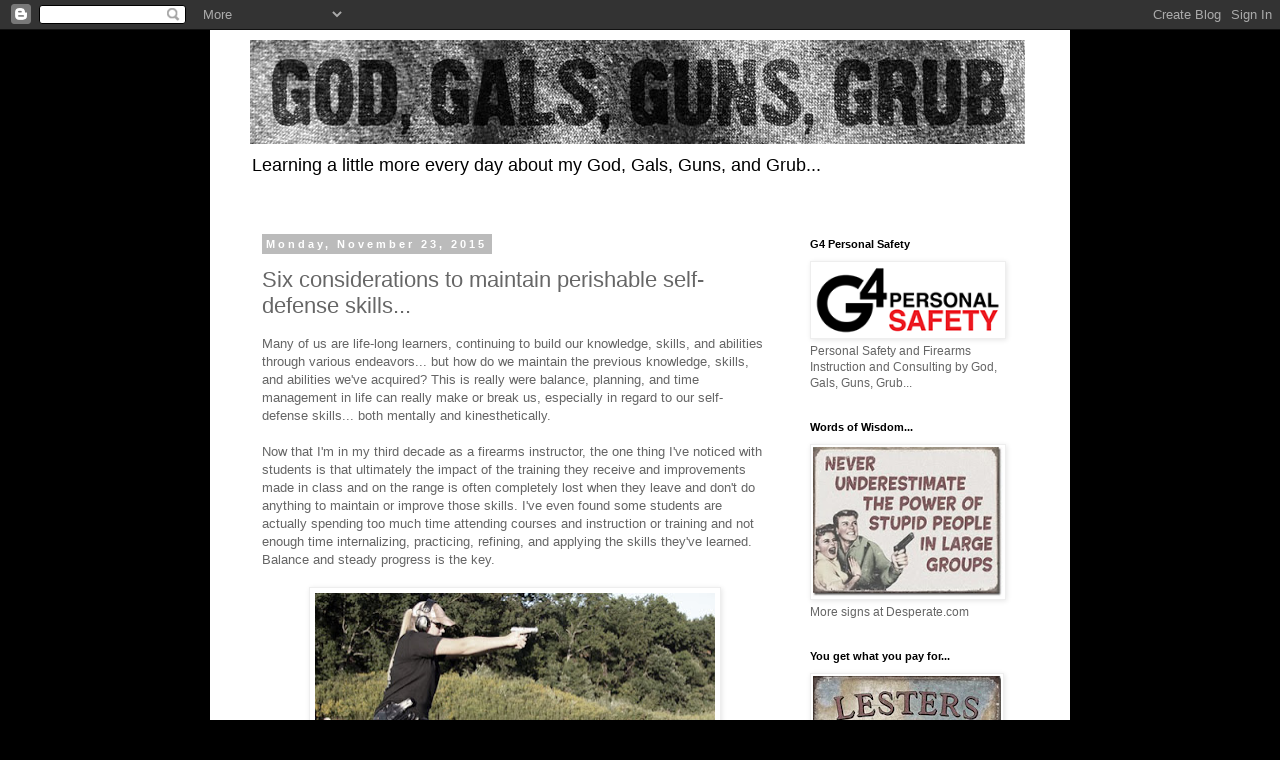

--- FILE ---
content_type: text/html; charset=UTF-8
request_url: https://godgalsgunsgrub.blogspot.com/2015/11/six-considerations-to-maintain.html
body_size: 22519
content:
<!DOCTYPE html>
<html class='v2' dir='ltr' lang='en'>
<head>
<link href='https://www.blogger.com/static/v1/widgets/335934321-css_bundle_v2.css' rel='stylesheet' type='text/css'/>
<meta content='width=1100' name='viewport'/>
<meta content='text/html; charset=UTF-8' http-equiv='Content-Type'/>
<meta content='blogger' name='generator'/>
<link href='https://godgalsgunsgrub.blogspot.com/favicon.ico' rel='icon' type='image/x-icon'/>
<link href='http://godgalsgunsgrub.blogspot.com/2015/11/six-considerations-to-maintain.html' rel='canonical'/>
<link rel="alternate" type="application/atom+xml" title="God, Gals, Guns, Grub - Atom" href="https://godgalsgunsgrub.blogspot.com/feeds/posts/default" />
<link rel="alternate" type="application/rss+xml" title="God, Gals, Guns, Grub - RSS" href="https://godgalsgunsgrub.blogspot.com/feeds/posts/default?alt=rss" />
<link rel="service.post" type="application/atom+xml" title="God, Gals, Guns, Grub - Atom" href="https://www.blogger.com/feeds/892675833560671041/posts/default" />

<link rel="alternate" type="application/atom+xml" title="God, Gals, Guns, Grub - Atom" href="https://godgalsgunsgrub.blogspot.com/feeds/5338923011386126382/comments/default" />
<!--Can't find substitution for tag [blog.ieCssRetrofitLinks]-->
<link href='https://blogger.googleusercontent.com/img/b/R29vZ2xl/AVvXsEh3WWxWO9n5ndrZVhUibKFfj9d-FLnNqyWKtDy3dbGTw750kbyUzhMHGy2qJM3MkvMm5qYAQBzOUYu9JF1n7Uq0OuvjrI0F8cUnhmEDAzNeS7Zs9YH9fokZtrIB8rFj_SPAukYMV3mod3E/s400/Pact-Club-Timer-III-Onbelt-500px.jpg' rel='image_src'/>
<meta content='http://godgalsgunsgrub.blogspot.com/2015/11/six-considerations-to-maintain.html' property='og:url'/>
<meta content='Six considerations to maintain perishable self-defense skills...' property='og:title'/>
<meta content='Many of us are life-long learners, continuing to build our knowledge, skills, and abilities through various endeavors... but how do we maint...' property='og:description'/>
<meta content='https://blogger.googleusercontent.com/img/b/R29vZ2xl/AVvXsEh3WWxWO9n5ndrZVhUibKFfj9d-FLnNqyWKtDy3dbGTw750kbyUzhMHGy2qJM3MkvMm5qYAQBzOUYu9JF1n7Uq0OuvjrI0F8cUnhmEDAzNeS7Zs9YH9fokZtrIB8rFj_SPAukYMV3mod3E/w1200-h630-p-k-no-nu/Pact-Club-Timer-III-Onbelt-500px.jpg' property='og:image'/>
<title>God, Gals, Guns, Grub: Six considerations to maintain perishable self-defense skills...</title>
<style id='page-skin-1' type='text/css'><!--
/*
-----------------------------------------------
Blogger Template Style
Name:     Simple
Designer: Blogger
URL:      www.blogger.com
----------------------------------------------- */
/* Content
----------------------------------------------- */
body {
font: normal normal 12px 'Trebuchet MS', Trebuchet, Verdana, sans-serif;
color: #666666;
background: #000000 none repeat scroll top left;
padding: 0 0 0 0;
}
html body .region-inner {
min-width: 0;
max-width: 100%;
width: auto;
}
h2 {
font-size: 22px;
}
a:link {
text-decoration:none;
color: #2288bb;
}
a:visited {
text-decoration:none;
color: #888888;
}
a:hover {
text-decoration:underline;
color: #33aaff;
}
.body-fauxcolumn-outer .fauxcolumn-inner {
background: transparent none repeat scroll top left;
_background-image: none;
}
.body-fauxcolumn-outer .cap-top {
position: absolute;
z-index: 1;
height: 400px;
width: 100%;
}
.body-fauxcolumn-outer .cap-top .cap-left {
width: 100%;
background: transparent none repeat-x scroll top left;
_background-image: none;
}
.content-outer {
-moz-box-shadow: 0 0 0 rgba(0, 0, 0, .15);
-webkit-box-shadow: 0 0 0 rgba(0, 0, 0, .15);
-goog-ms-box-shadow: 0 0 0 #333333;
box-shadow: 0 0 0 rgba(0, 0, 0, .15);
margin-bottom: 1px;
}
.content-inner {
padding: 10px 40px;
}
.content-inner {
background-color: #ffffff;
}
/* Header
----------------------------------------------- */
.header-outer {
background: transparent none repeat-x scroll 0 -400px;
_background-image: none;
}
.Header h1 {
font: normal normal 40px 'Trebuchet MS',Trebuchet,Verdana,sans-serif;
color: #000000;
text-shadow: 0 0 0 rgba(0, 0, 0, .2);
}
.Header h1 a {
color: #000000;
}
.Header .description {
font-size: 18px;
color: #000000;
}
.header-inner .Header .titlewrapper {
padding: 22px 0;
}
.header-inner .Header .descriptionwrapper {
padding: 0 0;
}
/* Tabs
----------------------------------------------- */
.tabs-inner .section:first-child {
border-top: 0 solid #dddddd;
}
.tabs-inner .section:first-child ul {
margin-top: -1px;
border-top: 1px solid #dddddd;
border-left: 1px solid #dddddd;
border-right: 1px solid #dddddd;
}
.tabs-inner .widget ul {
background: transparent none repeat-x scroll 0 -800px;
_background-image: none;
border-bottom: 1px solid #dddddd;
margin-top: 0;
margin-left: -30px;
margin-right: -30px;
}
.tabs-inner .widget li a {
display: inline-block;
padding: .6em 1em;
font: normal normal 12px 'Trebuchet MS', Trebuchet, Verdana, sans-serif;
color: #000000;
border-left: 1px solid #ffffff;
border-right: 1px solid #dddddd;
}
.tabs-inner .widget li:first-child a {
border-left: none;
}
.tabs-inner .widget li.selected a, .tabs-inner .widget li a:hover {
color: #000000;
background-color: #eeeeee;
text-decoration: none;
}
/* Columns
----------------------------------------------- */
.main-outer {
border-top: 0 solid transparent;
}
.fauxcolumn-left-outer .fauxcolumn-inner {
border-right: 1px solid transparent;
}
.fauxcolumn-right-outer .fauxcolumn-inner {
border-left: 1px solid transparent;
}
/* Headings
----------------------------------------------- */
div.widget > h2,
div.widget h2.title {
margin: 0 0 1em 0;
font: normal bold 11px 'Trebuchet MS',Trebuchet,Verdana,sans-serif;
color: #000000;
}
/* Widgets
----------------------------------------------- */
.widget .zippy {
color: #999999;
text-shadow: 2px 2px 1px rgba(0, 0, 0, .1);
}
.widget .popular-posts ul {
list-style: none;
}
/* Posts
----------------------------------------------- */
h2.date-header {
font: normal bold 11px Arial, Tahoma, Helvetica, FreeSans, sans-serif;
}
.date-header span {
background-color: #bbbbbb;
color: #ffffff;
padding: 0.4em;
letter-spacing: 3px;
margin: inherit;
}
.main-inner {
padding-top: 35px;
padding-bottom: 65px;
}
.main-inner .column-center-inner {
padding: 0 0;
}
.main-inner .column-center-inner .section {
margin: 0 1em;
}
.post {
margin: 0 0 45px 0;
}
h3.post-title, .comments h4 {
font: normal normal 22px 'Trebuchet MS',Trebuchet,Verdana,sans-serif;
margin: .75em 0 0;
}
.post-body {
font-size: 110%;
line-height: 1.4;
position: relative;
}
.post-body img, .post-body .tr-caption-container, .Profile img, .Image img,
.BlogList .item-thumbnail img {
padding: 2px;
background: #ffffff;
border: 1px solid #eeeeee;
-moz-box-shadow: 1px 1px 5px rgba(0, 0, 0, .1);
-webkit-box-shadow: 1px 1px 5px rgba(0, 0, 0, .1);
box-shadow: 1px 1px 5px rgba(0, 0, 0, .1);
}
.post-body img, .post-body .tr-caption-container {
padding: 5px;
}
.post-body .tr-caption-container {
color: #666666;
}
.post-body .tr-caption-container img {
padding: 0;
background: transparent;
border: none;
-moz-box-shadow: 0 0 0 rgba(0, 0, 0, .1);
-webkit-box-shadow: 0 0 0 rgba(0, 0, 0, .1);
box-shadow: 0 0 0 rgba(0, 0, 0, .1);
}
.post-header {
margin: 0 0 1.5em;
line-height: 1.6;
font-size: 90%;
}
.post-footer {
margin: 20px -2px 0;
padding: 5px 10px;
color: #666666;
background-color: #eeeeee;
border-bottom: 1px solid #eeeeee;
line-height: 1.6;
font-size: 90%;
}
#comments .comment-author {
padding-top: 1.5em;
border-top: 1px solid transparent;
background-position: 0 1.5em;
}
#comments .comment-author:first-child {
padding-top: 0;
border-top: none;
}
.avatar-image-container {
margin: .2em 0 0;
}
#comments .avatar-image-container img {
border: 1px solid #eeeeee;
}
/* Comments
----------------------------------------------- */
.comments .comments-content .icon.blog-author {
background-repeat: no-repeat;
background-image: url([data-uri]);
}
.comments .comments-content .loadmore a {
border-top: 1px solid #999999;
border-bottom: 1px solid #999999;
}
.comments .comment-thread.inline-thread {
background-color: #eeeeee;
}
.comments .continue {
border-top: 2px solid #999999;
}
/* Accents
---------------------------------------------- */
.section-columns td.columns-cell {
border-left: 1px solid transparent;
}
.blog-pager {
background: transparent url(//www.blogblog.com/1kt/simple/paging_dot.png) repeat-x scroll top center;
}
.blog-pager-older-link, .home-link,
.blog-pager-newer-link {
background-color: #ffffff;
padding: 5px;
}
.footer-outer {
border-top: 1px dashed #bbbbbb;
}
/* Mobile
----------------------------------------------- */
body.mobile  {
background-size: auto;
}
.mobile .body-fauxcolumn-outer {
background: transparent none repeat scroll top left;
}
.mobile .body-fauxcolumn-outer .cap-top {
background-size: 100% auto;
}
.mobile .content-outer {
-webkit-box-shadow: 0 0 3px rgba(0, 0, 0, .15);
box-shadow: 0 0 3px rgba(0, 0, 0, .15);
}
.mobile .tabs-inner .widget ul {
margin-left: 0;
margin-right: 0;
}
.mobile .post {
margin: 0;
}
.mobile .main-inner .column-center-inner .section {
margin: 0;
}
.mobile .date-header span {
padding: 0.1em 10px;
margin: 0 -10px;
}
.mobile h3.post-title {
margin: 0;
}
.mobile .blog-pager {
background: transparent none no-repeat scroll top center;
}
.mobile .footer-outer {
border-top: none;
}
.mobile .main-inner, .mobile .footer-inner {
background-color: #ffffff;
}
.mobile-index-contents {
color: #666666;
}
.mobile-link-button {
background-color: #2288bb;
}
.mobile-link-button a:link, .mobile-link-button a:visited {
color: #ffffff;
}
.mobile .tabs-inner .section:first-child {
border-top: none;
}
.mobile .tabs-inner .PageList .widget-content {
background-color: #eeeeee;
color: #000000;
border-top: 1px solid #dddddd;
border-bottom: 1px solid #dddddd;
}
.mobile .tabs-inner .PageList .widget-content .pagelist-arrow {
border-left: 1px solid #dddddd;
}

--></style>
<style id='template-skin-1' type='text/css'><!--
body {
min-width: 860px;
}
.content-outer, .content-fauxcolumn-outer, .region-inner {
min-width: 860px;
max-width: 860px;
_width: 860px;
}
.main-inner .columns {
padding-left: 0;
padding-right: 250px;
}
.main-inner .fauxcolumn-center-outer {
left: 0;
right: 250px;
/* IE6 does not respect left and right together */
_width: expression(this.parentNode.offsetWidth -
parseInt("0") -
parseInt("250px") + 'px');
}
.main-inner .fauxcolumn-left-outer {
width: 0;
}
.main-inner .fauxcolumn-right-outer {
width: 250px;
}
.main-inner .column-left-outer {
width: 0;
right: 100%;
margin-left: -0;
}
.main-inner .column-right-outer {
width: 250px;
margin-right: -250px;
}
#layout {
min-width: 0;
}
#layout .content-outer {
min-width: 0;
width: 800px;
}
#layout .region-inner {
min-width: 0;
width: auto;
}
body#layout div.add_widget {
padding: 8px;
}
body#layout div.add_widget a {
margin-left: 32px;
}
--></style>
<link href='https://www.blogger.com/dyn-css/authorization.css?targetBlogID=892675833560671041&amp;zx=14d7cf2b-0ec3-4f44-8ebc-7818d5a02c9f' media='none' onload='if(media!=&#39;all&#39;)media=&#39;all&#39;' rel='stylesheet'/><noscript><link href='https://www.blogger.com/dyn-css/authorization.css?targetBlogID=892675833560671041&amp;zx=14d7cf2b-0ec3-4f44-8ebc-7818d5a02c9f' rel='stylesheet'/></noscript>
<meta name='google-adsense-platform-account' content='ca-host-pub-1556223355139109'/>
<meta name='google-adsense-platform-domain' content='blogspot.com'/>

</head>
<body class='loading variant-simplysimple'>
<div class='navbar section' id='navbar' name='Navbar'><div class='widget Navbar' data-version='1' id='Navbar1'><script type="text/javascript">
    function setAttributeOnload(object, attribute, val) {
      if(window.addEventListener) {
        window.addEventListener('load',
          function(){ object[attribute] = val; }, false);
      } else {
        window.attachEvent('onload', function(){ object[attribute] = val; });
      }
    }
  </script>
<div id="navbar-iframe-container"></div>
<script type="text/javascript" src="https://apis.google.com/js/platform.js"></script>
<script type="text/javascript">
      gapi.load("gapi.iframes:gapi.iframes.style.bubble", function() {
        if (gapi.iframes && gapi.iframes.getContext) {
          gapi.iframes.getContext().openChild({
              url: 'https://www.blogger.com/navbar/892675833560671041?po\x3d5338923011386126382\x26origin\x3dhttps://godgalsgunsgrub.blogspot.com',
              where: document.getElementById("navbar-iframe-container"),
              id: "navbar-iframe"
          });
        }
      });
    </script><script type="text/javascript">
(function() {
var script = document.createElement('script');
script.type = 'text/javascript';
script.src = '//pagead2.googlesyndication.com/pagead/js/google_top_exp.js';
var head = document.getElementsByTagName('head')[0];
if (head) {
head.appendChild(script);
}})();
</script>
</div></div>
<div class='body-fauxcolumns'>
<div class='fauxcolumn-outer body-fauxcolumn-outer'>
<div class='cap-top'>
<div class='cap-left'></div>
<div class='cap-right'></div>
</div>
<div class='fauxborder-left'>
<div class='fauxborder-right'></div>
<div class='fauxcolumn-inner'>
</div>
</div>
<div class='cap-bottom'>
<div class='cap-left'></div>
<div class='cap-right'></div>
</div>
</div>
</div>
<div class='content'>
<div class='content-fauxcolumns'>
<div class='fauxcolumn-outer content-fauxcolumn-outer'>
<div class='cap-top'>
<div class='cap-left'></div>
<div class='cap-right'></div>
</div>
<div class='fauxborder-left'>
<div class='fauxborder-right'></div>
<div class='fauxcolumn-inner'>
</div>
</div>
<div class='cap-bottom'>
<div class='cap-left'></div>
<div class='cap-right'></div>
</div>
</div>
</div>
<div class='content-outer'>
<div class='content-cap-top cap-top'>
<div class='cap-left'></div>
<div class='cap-right'></div>
</div>
<div class='fauxborder-left content-fauxborder-left'>
<div class='fauxborder-right content-fauxborder-right'></div>
<div class='content-inner'>
<header>
<div class='header-outer'>
<div class='header-cap-top cap-top'>
<div class='cap-left'></div>
<div class='cap-right'></div>
</div>
<div class='fauxborder-left header-fauxborder-left'>
<div class='fauxborder-right header-fauxborder-right'></div>
<div class='region-inner header-inner'>
<div class='header section' id='header' name='Header'><div class='widget Header' data-version='1' id='Header1'>
<div id='header-inner'>
<a href='https://godgalsgunsgrub.blogspot.com/' style='display: block'>
<img alt='God, Gals, Guns, Grub' height='104px; ' id='Header1_headerimg' src='https://blogger.googleusercontent.com/img/b/R29vZ2xl/AVvXsEjt1bri882ayIN64idCvXTf1ztm4-kTsPo3l7XQy1FZ3dFpGW_qjT4S7k58TeRb6gi0A61Nw_408ZdlUt60LYLCar2CKMoTXwcr91r3RtB3VCQg6gexZ9S3GmmpRcqcQrdqLWqhB1nPYqk/s1600/godgalsgunsgrub.jpg' style='display: block' width='775px; '/>
</a>
<div class='descriptionwrapper'>
<p class='description'><span>Learning a little more every day about my God, Gals, Guns, and Grub...</span></p>
</div>
</div>
</div></div>
</div>
</div>
<div class='header-cap-bottom cap-bottom'>
<div class='cap-left'></div>
<div class='cap-right'></div>
</div>
</div>
</header>
<div class='tabs-outer'>
<div class='tabs-cap-top cap-top'>
<div class='cap-left'></div>
<div class='cap-right'></div>
</div>
<div class='fauxborder-left tabs-fauxborder-left'>
<div class='fauxborder-right tabs-fauxborder-right'></div>
<div class='region-inner tabs-inner'>
<div class='tabs no-items section' id='crosscol' name='Cross-Column'></div>
<div class='tabs no-items section' id='crosscol-overflow' name='Cross-Column 2'></div>
</div>
</div>
<div class='tabs-cap-bottom cap-bottom'>
<div class='cap-left'></div>
<div class='cap-right'></div>
</div>
</div>
<div class='main-outer'>
<div class='main-cap-top cap-top'>
<div class='cap-left'></div>
<div class='cap-right'></div>
</div>
<div class='fauxborder-left main-fauxborder-left'>
<div class='fauxborder-right main-fauxborder-right'></div>
<div class='region-inner main-inner'>
<div class='columns fauxcolumns'>
<div class='fauxcolumn-outer fauxcolumn-center-outer'>
<div class='cap-top'>
<div class='cap-left'></div>
<div class='cap-right'></div>
</div>
<div class='fauxborder-left'>
<div class='fauxborder-right'></div>
<div class='fauxcolumn-inner'>
</div>
</div>
<div class='cap-bottom'>
<div class='cap-left'></div>
<div class='cap-right'></div>
</div>
</div>
<div class='fauxcolumn-outer fauxcolumn-left-outer'>
<div class='cap-top'>
<div class='cap-left'></div>
<div class='cap-right'></div>
</div>
<div class='fauxborder-left'>
<div class='fauxborder-right'></div>
<div class='fauxcolumn-inner'>
</div>
</div>
<div class='cap-bottom'>
<div class='cap-left'></div>
<div class='cap-right'></div>
</div>
</div>
<div class='fauxcolumn-outer fauxcolumn-right-outer'>
<div class='cap-top'>
<div class='cap-left'></div>
<div class='cap-right'></div>
</div>
<div class='fauxborder-left'>
<div class='fauxborder-right'></div>
<div class='fauxcolumn-inner'>
</div>
</div>
<div class='cap-bottom'>
<div class='cap-left'></div>
<div class='cap-right'></div>
</div>
</div>
<!-- corrects IE6 width calculation -->
<div class='columns-inner'>
<div class='column-center-outer'>
<div class='column-center-inner'>
<div class='main section' id='main' name='Main'><div class='widget Blog' data-version='1' id='Blog1'>
<div class='blog-posts hfeed'>

          <div class="date-outer">
        
<h2 class='date-header'><span>Monday, November 23, 2015</span></h2>

          <div class="date-posts">
        
<div class='post-outer'>
<div class='post hentry uncustomized-post-template' itemprop='blogPost' itemscope='itemscope' itemtype='http://schema.org/BlogPosting'>
<meta content='https://blogger.googleusercontent.com/img/b/R29vZ2xl/AVvXsEh3WWxWO9n5ndrZVhUibKFfj9d-FLnNqyWKtDy3dbGTw750kbyUzhMHGy2qJM3MkvMm5qYAQBzOUYu9JF1n7Uq0OuvjrI0F8cUnhmEDAzNeS7Zs9YH9fokZtrIB8rFj_SPAukYMV3mod3E/s400/Pact-Club-Timer-III-Onbelt-500px.jpg' itemprop='image_url'/>
<meta content='892675833560671041' itemprop='blogId'/>
<meta content='5338923011386126382' itemprop='postId'/>
<a name='5338923011386126382'></a>
<h3 class='post-title entry-title' itemprop='name'>
Six considerations to maintain perishable self-defense skills...
</h3>
<div class='post-header'>
<div class='post-header-line-1'></div>
</div>
<div class='post-body entry-content' id='post-body-5338923011386126382' itemprop='description articleBody'>
Many of us are life-long learners, continuing to build our knowledge, skills, and abilities through various endeavors... but how do we maintain the previous knowledge, skills, and abilities we've acquired? This is really were balance, planning, and time management in life can really make or break us, especially in regard to our self-defense skills... both mentally and kinesthetically.<br />
<br />
Now that I'm in my third decade as a firearms instructor, the one thing I've noticed with students is that ultimately the impact of the training they receive and improvements made in class and on the range is often completely lost when they leave and don't do anything to maintain or improve those skills. I've even found some students are actually spending too much time attending courses and instruction or training and not enough time internalizing, practicing, refining, and applying the skills they've learned. Balance and steady progress is the key.<br />
<br />
<div class="separator" style="clear: both; text-align: center;">
<a href="https://blogger.googleusercontent.com/img/b/R29vZ2xl/AVvXsEh3WWxWO9n5ndrZVhUibKFfj9d-FLnNqyWKtDy3dbGTw750kbyUzhMHGy2qJM3MkvMm5qYAQBzOUYu9JF1n7Uq0OuvjrI0F8cUnhmEDAzNeS7Zs9YH9fokZtrIB8rFj_SPAukYMV3mod3E/s1600/Pact-Club-Timer-III-Onbelt-500px.jpg" imageanchor="1" style="margin-left: 1em; margin-right: 1em;"><img border="0" height="147" src="https://blogger.googleusercontent.com/img/b/R29vZ2xl/AVvXsEh3WWxWO9n5ndrZVhUibKFfj9d-FLnNqyWKtDy3dbGTw750kbyUzhMHGy2qJM3MkvMm5qYAQBzOUYu9JF1n7Uq0OuvjrI0F8cUnhmEDAzNeS7Zs9YH9fokZtrIB8rFj_SPAukYMV3mod3E/s400/Pact-Club-Timer-III-Onbelt-500px.jpg" width="400" /></a></div>
<br />
Merriam-Webster defines perishable as "liable to spoil or decay" and skill as "a developed aptitude or ability"... so we can safely say that a perishable skill is a developed aptitude or ability that is liable to decay. So, to get right to the point... here are six considerations to keep your self-defense skills from perishing:<br />
<br />
<b>Conditioning:</b> While the actual implementation or use of a specific skill or set of skills for self-defense cam be separate from the activities involved with conditioning both your mindset and body, it is still essential for the ease, proficiency, and endurance. We need condition both our mindset through activities designed to stimulate, stress, and challenge our mind to move from our instinctive reactions to purposeful responses that overcome our inherent fears, biases, and expectations that make us vulnerable to apathy and aggression.<br />
<br />
<div class="separator" style="clear: both; text-align: center;">
<a href="https://blogger.googleusercontent.com/img/b/R29vZ2xl/AVvXsEiEG58JiwRyfSDkyr040fuJCuZMxYj6UnU8bAznYAIyKAlH5FHyvPMtNGXENrlkd97E-84yYmdwYzVnlsl-orfFETMGpjEUC9EPSdznVg4_HouV3bz-2SMVlJjRpAJqOf87VyRNW5KmuRQ/s1600/Gripmaster-Hand-500px.jpg" imageanchor="1" style="margin-left: 1em; margin-right: 1em;"><img border="0" height="147" src="https://blogger.googleusercontent.com/img/b/R29vZ2xl/AVvXsEiEG58JiwRyfSDkyr040fuJCuZMxYj6UnU8bAznYAIyKAlH5FHyvPMtNGXENrlkd97E-84yYmdwYzVnlsl-orfFETMGpjEUC9EPSdznVg4_HouV3bz-2SMVlJjRpAJqOf87VyRNW5KmuRQ/s400/Gripmaster-Hand-500px.jpg" width="400" /></a></div>
<br />
Physically, we need to develop our strength and endurance that relates to and enhances the specific physiological processes, movements, and skills used for self-defense, whether it be empty-hand skills or skills in the use of various tools such as knives, impact weapons, or firearms.<br />
<br />
<b>Visualizing:</b> This is one of the most overlooked aspects of both <a href="http://www.nytimes.com/2014/02/23/sports/olympics/olympians-use-imagery-as-mental-training.html?_r=0">mental and physical conditioning</a> a lot of self-defense minded people overlook, yet it has been <a href="http://breakingmuscle.com/sports-psychology/visualization-the-simple-tool-for-even-greater-athletic-success">proven effective for athletes</a>, doctors, pilots, and many others... even showing in some studies that it actually triggers the autonomic nervous system. Simply, visualizing is mentally rehearsing actions and responses in specific situations, conditions, and environments.<br />
<br />
<div class="separator" style="clear: both; text-align: center;">
<a href="https://blogger.googleusercontent.com/img/b/R29vZ2xl/AVvXsEjPB3UEJS_5y9RvVTlZIMf4xBuS4Tntna7qO3_IPJFhjz4Lp0nzxRFHf0-CtBnbHO6yeg6SrxKLWVVzFjYR1mDp3LsgPo_Ukhs8c_TgwHgkvPFCS54fiCntscopllGS-1kGlXYisYgTS-k/s1600/Second-Blogiversary-4-500px.jpg" imageanchor="1" style="margin-left: 1em; margin-right: 1em;"><img border="0" height="147" src="https://blogger.googleusercontent.com/img/b/R29vZ2xl/AVvXsEjPB3UEJS_5y9RvVTlZIMf4xBuS4Tntna7qO3_IPJFhjz4Lp0nzxRFHf0-CtBnbHO6yeg6SrxKLWVVzFjYR1mDp3LsgPo_Ukhs8c_TgwHgkvPFCS54fiCntscopllGS-1kGlXYisYgTS-k/s400/Second-Blogiversary-4-500px.jpg" width="400" /></a></div>
<br />
The advantage for self-defense is that it can be done almost anywhere. You can take a moment in the office to visualize <a href="https://activeselfprotection.com/">an attack you saw on video</a> and how you would react and respond. You can close your eyes in the comfort and safety of your home or as you lie in bed and visualize an arm-bar technique or malfunction clearing of your firearm. You will find that "seeing" can help in "doing".<br />
<br />
<b>Practicing:</b> Everyone says, "Well, duh... of course practice is important." Since we can all agree that practice is critical to success with our skills, let's focus on why we don't practice. Most of us our too busy and too involved in too many things. This is why I like simple self-defense moves, techniques, and skills because when it is all added up, we don't have enough time to do everything. I truly believe quality and frequency of practice is more important than quantity and breadth. That means that dropping by the shooting range regularly every two weeks for an hour and being very purposeful about practicing with fifty rounds of ammunition is probably more valuable than blasting away hundreds of rounds once every few months.<br />
<br />
<div class="separator" style="clear: both; text-align: center;">
<a href="https://blogger.googleusercontent.com/img/b/R29vZ2xl/AVvXsEjzleuH3ONrezUaVzHKsTXkfb79YGVbrc-P1H8ohgZVGAI1ce3rCFWvleZvRJjCBcaZe8tkpWUxARgQvK0Njlh18O0QwnGojeWTwSGqbFn3v6qIz_7n9UF-BEEFZEdFnyEKX09l7PMGvsE/s1600/Muzzle-Flash-2-500px.jpg" imageanchor="1" style="margin-left: 1em; margin-right: 1em;"><img border="0" height="147" src="https://blogger.googleusercontent.com/img/b/R29vZ2xl/AVvXsEjzleuH3ONrezUaVzHKsTXkfb79YGVbrc-P1H8ohgZVGAI1ce3rCFWvleZvRJjCBcaZe8tkpWUxARgQvK0Njlh18O0QwnGojeWTwSGqbFn3v6qIz_7n9UF-BEEFZEdFnyEKX09l7PMGvsE/s400/Muzzle-Flash-2-500px.jpg" width="400" /></a></div>
<br />
You're probably better off practicing three good draw-and-dry-fire sequences each night and also practicing your knife and empty-hand skills than to do fifty dry-fire shots and neglect practicing your other skills. While I'm on the subject of dry-fire practice, I do it and it is a good thing... but I know some people have gone too far with dry-fire to the point of never getting to the range and just like katas in martial arts are good for conditioning and practice, it doesn't replace actually striking a bag or working with sparring partner.<br />
<br />
Additionally, we need to make sure we're practicing with purpose... and that means doing drills that apply to reality and developing our mindset while practicing with good techniques and responses. Why are you scanning and assessing after your shots are fired, <a href="https://www.youtube.com/watch?v=wzwVXA9J620">is it self-defense theater</a>, or something with purpose? Do you practice verbalizing while you practice self-defense moves or firing shots at a bad-guy target? Do you practice with your spouse or partner? Don't forget to develop and reinforce your mindset and critical thinking skills by incorporating thinking and decision-making in your practice routines and sequences.<br />
<br />
<b>Simulating: </b>We obviously can't go full-Rambo in empty-hand or weapon self-defense practice and training... or half of us wouldn't survive to use our skills against a real aggressor. That being said, we all need a good "punch in the face" once in a while. We need to stress our bodies and minds with that blasted shot timer or some competitions like IDPA matches or sparring at our local dojo.<br />
<br />
<div class="separator" style="clear: both; text-align: center;">
<a href="https://blogger.googleusercontent.com/img/b/R29vZ2xl/AVvXsEiC8XHAvI7RoGIeAgQSOaE1o9vjU7x6BN6GszH6eWfKvxuJkZFl-lqzwSBP45CxAVhg8cdu7IxbpmaqQo9-6emspr0hv7ZmNzt0-Pkk8iUH5_FtDQRkzg5qNlgcjsmMmOwk448L58VWnb4/s1600/Perishable-Skills-1-500px.jpg" imageanchor="1" style="margin-left: 1em; margin-right: 1em;"><img border="0" height="147" src="https://blogger.googleusercontent.com/img/b/R29vZ2xl/AVvXsEiC8XHAvI7RoGIeAgQSOaE1o9vjU7x6BN6GszH6eWfKvxuJkZFl-lqzwSBP45CxAVhg8cdu7IxbpmaqQo9-6emspr0hv7ZmNzt0-Pkk8iUH5_FtDQRkzg5qNlgcjsmMmOwk448L58VWnb4/s400/Perishable-Skills-1-500px.jpg" width="400" /></a></div>
<br />
We need to do things like regularly&nbsp;<a href="http://godgalsgunsgrub.blogspot.com/2015/06/six-self-defense-commands-and.html">practice and simulate our family's home invasion plans</a>&nbsp;and we need to make pressured shoot/don't shoot decisions on the shooting range. One reason I like practicing hostage shots occasionally is that... while I think in real life it is highly unlikely that most of us can pull off a true hostage shot at much distance with live aggressors and hostages moving about... it helps me build mental stress visualizing and realizing that a missed hostage-taker shot is a killing-shot for my loved one... there's no second chances... there is no "oops"... threw that one a little low on the target!<br />
<br />
If you can occasionally get to a FATS or Sim-Trainer at a local range, take advantage of it. If you can practice your escapes and self-defense moves in the gym or dojo with a partner, do it. Good simulation will involve both mental and physical challenges that will help you develop your mindset and body to understand your reactions and refine and control your responses to threats and other stimulus while you're under stress. You'll soon start to realize the <a href="http://www.webmd.com/balance/stress-management/stress-symptoms-effects_of-stress-on-the-body">impact of stress on your breathing, heart-rate, and muscles</a> and determine how to manage it, develop confidence in your skills, and control your responses.<br />
<br />
<b>Coaching:</b> Once the instruction is done, and while coaching often occurs during instruction, the coaching often ends with the course or class. If you have access to a mentor or instructor who can provide you with some coaching, it can really help you refine your skills and correct bad habits, sloppy techniques, and inefficient movements. Just like football, once the instruction is done and the players know the plays, their team-mates and moves... the coach helps refine, coordinate, and bring it all together on the field.<br />
<br />
<div class="separator" style="clear: both; text-align: center;">
<a href="https://blogger.googleusercontent.com/img/b/R29vZ2xl/AVvXsEjhJzPu50HnWdIsqSRh28iMVOIRi4s9EmcfSkTizJiDXwbVn2LN5gfb19X-PlzxVLoOBvPSqLNRyh0jIjnQN8YgRu4DavbVE_N6E-vWK1Nv0jofOcToWwpnMSC0yyOT6l7gRKL79hvZw68/s1600/TDI-5-500px.jpg" imageanchor="1" style="margin-left: 1em; margin-right: 1em;"><img border="0" height="147" src="https://blogger.googleusercontent.com/img/b/R29vZ2xl/AVvXsEjhJzPu50HnWdIsqSRh28iMVOIRi4s9EmcfSkTizJiDXwbVn2LN5gfb19X-PlzxVLoOBvPSqLNRyh0jIjnQN8YgRu4DavbVE_N6E-vWK1Nv0jofOcToWwpnMSC0yyOT6l7gRKL79hvZw68/s400/TDI-5-500px.jpg" width="400" /></a></div>
<br />
Fortunately, I have several fellow instructors that occasionally get together throughout the year to help coach each other and see things in my shooting that I don't. Once the instruction is done, a good self-defense trainer or martial arts teacher or sensei can provide coaching to help you refine and grow your mindset and techniques.<br />
<br />
<b>Evaluating: </b>Finally, evaluation is critical to check progress. To me, one of the most important shots I evaluate with the shot timer is the time of <a href="http://godgalsgunsgrub.blogspot.com/2013/08/range-time-and-first-shots-fired.html">the first shot I fire drawing from concealment</a> when I walk onto the range. My benchmark to draw and fire an accurate shot at seven yards is two seconds. Sure, I can practice and game my stance and clothing positioning to get down under a 1.8 or 1.7 seconds drawing and firing from concealment, but that is not reality nor the benchmark I care about. You need to set realistic and applicable benchmarks and standards with metrics to measure them, then evaluate your skills.<br />
<br />
Evaluate your equipment, staging, positioning, and how it effects your performance against the benchmarks and standards you've set. Adjust your practice, conditioning, and other areas based on solid data, not just what you "feel" you need to do. We tend to focus on what we like doing, but maybe that weak-side palm strike or weak-side-only shooting is where we need more time.<br />
<br />
No matter how hard I practice... I still can't employ a folding knife as quickly, effectively, and reliably as I can a fixed-blade knife so I prefer to carry a fixed-blade knife to meet my personal benchmarks and standards. You will have to make your own decisions as to what works for you, but make sure your evaluation is realistic and applicable with metrics you can document. There's a lot of "derp" out there on the internet and in the movies.<br />
<br />
Finally, you sometimes need to push your skills to the point of failure. If you meet every benchmark and standard you've set... then it's time to raise your benchmarks and re-evaluate the standards you're trying to meet or even add new skills. <br />
<br />
While each of these considerations could be greatly expanded... hopefully, you'll find it a good framework to start thinking about your mindsets and skillsets... and assess what you do... with these...<br />
<br />
Six considerations to maintain perishable self-defense skills...<br />
<br />
<br />
<br />
<br />
<div style='clear: both;'></div>
</div>
<div class='post-footer'>
<div class='post-footer-line post-footer-line-1'>
<span class='post-author vcard'>
Posted by
<span class='fn' itemprop='author' itemscope='itemscope' itemtype='http://schema.org/Person'>
<meta content='https://www.blogger.com/profile/18289354729286002247' itemprop='url'/>
<a class='g-profile' href='https://www.blogger.com/profile/18289354729286002247' rel='author' title='author profile'>
<span itemprop='name'>God, Gals, Guns, Grub</span>
</a>
</span>
</span>
<span class='post-timestamp'>
at
<meta content='http://godgalsgunsgrub.blogspot.com/2015/11/six-considerations-to-maintain.html' itemprop='url'/>
<a class='timestamp-link' href='https://godgalsgunsgrub.blogspot.com/2015/11/six-considerations-to-maintain.html' rel='bookmark' title='permanent link'><abbr class='published' itemprop='datePublished' title='2015-11-23T09:00:00-05:00'>9:00&#8239;AM</abbr></a>
</span>
<span class='post-comment-link'>
</span>
<span class='post-icons'>
<span class='item-action'>
<a href='https://www.blogger.com/email-post/892675833560671041/5338923011386126382' title='Email Post'>
<img alt='' class='icon-action' height='13' src='https://resources.blogblog.com/img/icon18_email.gif' width='18'/>
</a>
</span>
<span class='item-control blog-admin pid-546449958'>
<a href='https://www.blogger.com/post-edit.g?blogID=892675833560671041&postID=5338923011386126382&from=pencil' title='Edit Post'>
<img alt='' class='icon-action' height='18' src='https://resources.blogblog.com/img/icon18_edit_allbkg.gif' width='18'/>
</a>
</span>
</span>
<div class='post-share-buttons goog-inline-block'>
<a class='goog-inline-block share-button sb-email' href='https://www.blogger.com/share-post.g?blogID=892675833560671041&postID=5338923011386126382&target=email' target='_blank' title='Email This'><span class='share-button-link-text'>Email This</span></a><a class='goog-inline-block share-button sb-blog' href='https://www.blogger.com/share-post.g?blogID=892675833560671041&postID=5338923011386126382&target=blog' onclick='window.open(this.href, "_blank", "height=270,width=475"); return false;' target='_blank' title='BlogThis!'><span class='share-button-link-text'>BlogThis!</span></a><a class='goog-inline-block share-button sb-twitter' href='https://www.blogger.com/share-post.g?blogID=892675833560671041&postID=5338923011386126382&target=twitter' target='_blank' title='Share to X'><span class='share-button-link-text'>Share to X</span></a><a class='goog-inline-block share-button sb-facebook' href='https://www.blogger.com/share-post.g?blogID=892675833560671041&postID=5338923011386126382&target=facebook' onclick='window.open(this.href, "_blank", "height=430,width=640"); return false;' target='_blank' title='Share to Facebook'><span class='share-button-link-text'>Share to Facebook</span></a><a class='goog-inline-block share-button sb-pinterest' href='https://www.blogger.com/share-post.g?blogID=892675833560671041&postID=5338923011386126382&target=pinterest' target='_blank' title='Share to Pinterest'><span class='share-button-link-text'>Share to Pinterest</span></a>
</div>
</div>
<div class='post-footer-line post-footer-line-2'>
<span class='post-labels'>
Labels:
<a href='https://godgalsgunsgrub.blogspot.com/search/label/Guns' rel='tag'>Guns</a>,
<a href='https://godgalsgunsgrub.blogspot.com/search/label/Philosophy' rel='tag'>Philosophy</a>,
<a href='https://godgalsgunsgrub.blogspot.com/search/label/Self-Defense' rel='tag'>Self-Defense</a>,
<a href='https://godgalsgunsgrub.blogspot.com/search/label/Training' rel='tag'>Training</a>
</span>
</div>
<div class='post-footer-line post-footer-line-3'>
<span class='post-location'>
</span>
</div>
</div>
</div>
<div class='comments' id='comments'>
<a name='comments'></a>
<h4>No comments:</h4>
<div id='Blog1_comments-block-wrapper'>
<dl class='' id='comments-block'>
</dl>
</div>
<p class='comment-footer'>
<div class='comment-form'>
<a name='comment-form'></a>
<h4 id='comment-post-message'>Post a Comment</h4>
<p>
</p>
<a href='https://www.blogger.com/comment/frame/892675833560671041?po=5338923011386126382&hl=en&saa=85391&origin=https://godgalsgunsgrub.blogspot.com' id='comment-editor-src'></a>
<iframe allowtransparency='true' class='blogger-iframe-colorize blogger-comment-from-post' frameborder='0' height='410px' id='comment-editor' name='comment-editor' src='' width='100%'></iframe>
<script src='https://www.blogger.com/static/v1/jsbin/2830521187-comment_from_post_iframe.js' type='text/javascript'></script>
<script type='text/javascript'>
      BLOG_CMT_createIframe('https://www.blogger.com/rpc_relay.html');
    </script>
</div>
</p>
</div>
</div>

        </div></div>
      
</div>
<div class='blog-pager' id='blog-pager'>
<span id='blog-pager-newer-link'>
<a class='blog-pager-newer-link' href='https://godgalsgunsgrub.blogspot.com/2015/12/we-live-with-guns.html' id='Blog1_blog-pager-newer-link' title='Newer Post'>Newer Post</a>
</span>
<span id='blog-pager-older-link'>
<a class='blog-pager-older-link' href='https://godgalsgunsgrub.blogspot.com/2015/11/over-18500-rounds-through-ruger-sr9.html' id='Blog1_blog-pager-older-link' title='Older Post'>Older Post</a>
</span>
<a class='home-link' href='https://godgalsgunsgrub.blogspot.com/'>Home</a>
</div>
<div class='clear'></div>
<div class='post-feeds'>
<div class='feed-links'>
Subscribe to:
<a class='feed-link' href='https://godgalsgunsgrub.blogspot.com/feeds/5338923011386126382/comments/default' target='_blank' type='application/atom+xml'>Post Comments (Atom)</a>
</div>
</div>
</div></div>
</div>
</div>
<div class='column-left-outer'>
<div class='column-left-inner'>
<aside>
</aside>
</div>
</div>
<div class='column-right-outer'>
<div class='column-right-inner'>
<aside>
<div class='sidebar section' id='sidebar-right-1'><div class='widget Image' data-version='1' id='Image6'>
<h2>G4 Personal Safety</h2>
<div class='widget-content'>
<a href='http://www.g4personalsafety.com/'>
<img alt='G4 Personal Safety' height='83' id='Image6_img' src='https://blogger.googleusercontent.com/img/b/R29vZ2xl/AVvXsEjMiC7bNbSVspKy_34kpR9oJsXh6NnTS-het-CCUVce5RWKBrfeHRhj_HY1zjezIQTwvjRiITv-t9SKDF8YIeh3UX7zyOxwpYJKbqtpHsraHHnR2BlLhl50uegDiyuasDBwOZxQW2_Iqbg/s1600/G4+Personal+Safety+Logo+220px.png' width='220'/>
</a>
<br/>
<span class='caption'>Personal Safety and Firearms Instruction and Consulting by God, Gals, Guns, Grub...</span>
</div>
<div class='clear'></div>
</div><div class='widget Image' data-version='1' id='Image2'>
<h2>Words of Wisdom...</h2>
<div class='widget-content'>
<a href='http://www.desperate.com/'>
<img alt='Words of Wisdom...' height='189' id='Image2_img' src='https://blogger.googleusercontent.com/img/b/R29vZ2xl/AVvXsEhQkmHOSLL7vfwq6JMQm6DHDMLST6YRnA3HqEE-f0oLW4uzD10lTm7-Lnw2rWTGkXX1kn3-nhCcABBpbVK6Tt__micX_xt7-tCnha21NN2-jzx5PiwPH3ahy8cM_71sijdZ1kPJRmjGMoY/s240/Stupid-People-Sign.jpg' width='240'/>
</a>
<br/>
<span class='caption'>More signs at Desperate.com</span>
</div>
<div class='clear'></div>
</div><div class='widget Image' data-version='1' id='Image5'>
<h2>You get what you pay for...</h2>
<div class='widget-content'>
<a href='http://www.desperate.com'>
<img alt='You get what you pay for...' height='240' id='Image5_img' src='https://blogger.googleusercontent.com/img/b/R29vZ2xl/AVvXsEj-e5u4X4zFosve0ZFdeEYwVUXer3lLcmrv_P1jnEEgYX1sasic4CMDlFdoiccY96P6G2ZF0WzL5oCp-u4rI6mh-HFYnpZDh8K5boGX5783s1GXv5R4fBwh9Zzu_DeB1oG6O2F7Fj5SWXM/s240/LesterCheapAmmo.jpg' width='188'/>
</a>
<br/>
<span class='caption'>More signs at Desperate.com</span>
</div>
<div class='clear'></div>
</div><div class='widget Image' data-version='1' id='Image11'>
<h2>Carry daily...</h2>
<div class='widget-content'>
<img alt='Carry daily...' height='338' id='Image11_img' src='https://blogger.googleusercontent.com/img/b/R29vZ2xl/AVvXsEhDqIqy98zXd-0K0pZs6LZaS2FIlbvabDVmauy_dZPKCKRh3_kOnw922A9OFglDmN-NVNi9Ptkz5ArYBKDBJa8FlSyn0PleiQgPF_oHudfvMOdPsTIQz6SLfbwcdJfpApp8x3uY6u8ZY60/s1600/Carry-Ruger.png' width='240'/>
<br/>
<span class='caption'>Hey, you're carrying four Rugers... what are you scared of?  Nothing, nothing at all...</span>
</div>
<div class='clear'></div>
</div><div class='widget Image' data-version='1' id='Image8'>
<h2>God, Gals, Guns, Grub on Facebook...</h2>
<div class='widget-content'>
<a href='http://www.facebook.com/GodGalsGunsGrub'>
<img alt='God, Gals, Guns, Grub on Facebook...' height='61' id='Image8_img' src='https://blogger.googleusercontent.com/img/b/R29vZ2xl/AVvXsEhzuGWKp87LhncHeBTExTJE1invjCEaA2INfX85odlWmrYVfoqcqqOGluLCChYdL4XkOYYBUj_ZR7_TZNH4WrcABAj5P0r1LcJkLJtZBCiuaAaG5Mk_RcswTvw-j9eVcuOJspMIEnYuldA/s1600/Like-Us-On-Facebook-160px.jpg' width='160'/>
</a>
<br/>
<span class='caption'>Click to see our Facebook Page</span>
</div>
<div class='clear'></div>
</div><div class='widget PopularPosts' data-version='1' id='PopularPosts1'>
<h2>Popular Posts</h2>
<div class='widget-content popular-posts'>
<ul>
<li>
<div class='item-thumbnail-only'>
<div class='item-thumbnail'>
<a href='https://godgalsgunsgrub.blogspot.com/2013/05/ruger-mini-14-tactical-rifle-stainless.html' target='_blank'>
<img alt='' border='0' src='https://blogger.googleusercontent.com/img/b/R29vZ2xl/AVvXsEjGu4KWIDktGcsiTeKFV9tqneN5B1L0Pb-VQSi3OysBkds2LRUTWVfc0AuNxP0hqBqGSxNFi1x84tIwhBSfqkQWpF6UUbZoJGoi4bQiSYpct-NJNysJ7Zmtj9JTut4x-rWKk0-pmEFGfbo/w72-h72-p-k-no-nu/Ruger-Mini-14-Tactical-15-500px.jpg'/>
</a>
</div>
<div class='item-title'><a href='https://godgalsgunsgrub.blogspot.com/2013/05/ruger-mini-14-tactical-rifle-stainless.html'>Ruger Mini-14 Tactical Rifle - Stainless Steel</a></div>
</div>
<div style='clear: both;'></div>
</li>
<li>
<div class='item-thumbnail-only'>
<div class='item-thumbnail'>
<a href='https://godgalsgunsgrub.blogspot.com/2015/11/five-reasons-to-shoot-your-every-day.html' target='_blank'>
<img alt='' border='0' src='https://blogger.googleusercontent.com/img/b/R29vZ2xl/AVvXsEiaegjiQZRGbe0OYGDSLdE_QFt2GYDmyuFWLDsmtBnDRwee-sFzih3FZbTElJ_k_-7L-2BVR-AxK3BDWYKyqXgwhSCNZBBix1Na8Oz28mO-QWHPcKHMLvtFV5pxaUekgxeCfpFMievS-FE/w72-h72-p-k-no-nu/Shoot+your+Every+Day+Carry+ammunition+500px.jpg'/>
</a>
</div>
<div class='item-title'><a href='https://godgalsgunsgrub.blogspot.com/2015/11/five-reasons-to-shoot-your-every-day.html'>Five reasons to shoot your Every-Day-Carry Self-Defense ammunition!</a></div>
</div>
<div style='clear: both;'></div>
</li>
<li>
<div class='item-thumbnail-only'>
<div class='item-thumbnail'>
<a href='https://godgalsgunsgrub.blogspot.com/2017/02/pepper-spray-should-be-part-of-your.html' target='_blank'>
<img alt='' border='0' src='https://blogger.googleusercontent.com/img/b/R29vZ2xl/AVvXsEiRWYl4p_n4sqUUySkEIi7u36E-E9AxPmBPuwXMCPYSiTywOgeBK6TBzahwIfgHp3eCtmlWbJ6vcaXDqF8vtjH7nwUY_kccZR3zoRKL_o175ahy6JEUd9MNgRU5ilCdkuHO5_Ay027VWXY/w72-h72-p-k-no-nu/Pepper-Spray-for-EDC-4-828px-630px.jpg'/>
</a>
</div>
<div class='item-title'><a href='https://godgalsgunsgrub.blogspot.com/2017/02/pepper-spray-should-be-part-of-your.html'>Pepper-Spray should be part of your Every Day Carry...</a></div>
</div>
<div style='clear: both;'></div>
</li>
<li>
<div class='item-thumbnail-only'>
<div class='item-thumbnail'>
<a href='https://godgalsgunsgrub.blogspot.com/2017/01/why-do-you-yell-at-your-targets.html' target='_blank'>
<img alt='' border='0' src='https://blogger.googleusercontent.com/img/b/R29vZ2xl/AVvXsEiwN88p_d4VVHbG0_kUPJsLFlW7B0XJnV0ugHT2pSFuJBlV2v9CrYCPt1Vv4Etp0M84JCkQaW2zJN6AcjRX95VM4tB0BwzZHUCuIcEL9Yv8ozXJQLC5bh-Qglh1IZryyEy9NXHcV7z7eKU/w72-h72-p-k-no-nu/Yelling-at-targets-B-60-828px-630px.jpg'/>
</a>
</div>
<div class='item-title'><a href='https://godgalsgunsgrub.blogspot.com/2017/01/why-do-you-yell-at-your-targets.html'>Why do you yell at your targets?</a></div>
</div>
<div style='clear: both;'></div>
</li>
<li>
<div class='item-thumbnail-only'>
<div class='item-thumbnail'>
<a href='https://godgalsgunsgrub.blogspot.com/2012/05/ruger-sr9-and-sr9c-centerfire-pistols.html' target='_blank'>
<img alt='' border='0' src='https://blogger.googleusercontent.com/img/b/R29vZ2xl/AVvXsEjED-JQQVMhAeIT8WezdXkWDfcskY7Ix88EuxO1ztmTK1cJk8YA7fn-vsjpOJreRF7866RDOfUug5AG20-6ucRE2VMeo3N3di83I62daAoHWHYfE4qF83-MDNubGYXTJtiOrC6kGS4LaG8/w72-h72-p-k-no-nu/Ruger-Sr9-Sr9c-1-500px.jpg'/>
</a>
</div>
<div class='item-title'><a href='https://godgalsgunsgrub.blogspot.com/2012/05/ruger-sr9-and-sr9c-centerfire-pistols.html'>Ruger SR9 and SR9c Centerfire Pistols</a></div>
</div>
<div style='clear: both;'></div>
</li>
<li>
<div class='item-thumbnail-only'>
<div class='item-thumbnail'>
<a href='https://godgalsgunsgrub.blogspot.com/2011/07/five-bucks-plastic-fork-target-stands.html' target='_blank'>
<img alt='' border='0' src='https://blogger.googleusercontent.com/img/b/R29vZ2xl/AVvXsEguZr6MUiBMc4mT6zXaDi9fOBtSpJNNL9hzcEWjwMPQHYv7EpfyIsf7NSTFB_0SZ-HH0egiJ5UD9IudkrtcIVmk09IFAO4hXn1n3W0_jAGvjKnrLpGNm6QGGug9wHYtNNshITbK36fd9Iw/w72-h72-p-k-no-nu/Forks-on-table-500px.jpg'/>
</a>
</div>
<div class='item-title'><a href='https://godgalsgunsgrub.blogspot.com/2011/07/five-bucks-plastic-fork-target-stands.html'>Five-Bucks: Plastic Fork Target Stands</a></div>
</div>
<div style='clear: both;'></div>
</li>
<li>
<div class='item-thumbnail-only'>
<div class='item-thumbnail'>
<a href='https://godgalsgunsgrub.blogspot.com/2017/02/im-pretty-good-shot-and-hand-finger-and.html' target='_blank'>
<img alt='' border='0' src='https://blogger.googleusercontent.com/img/b/R29vZ2xl/AVvXsEimfKsX4-hZ1lhpcL0UqKPWkzYjrkYA3toFNxzHrrsM04YoPwXSHACNZfbpckjZHtdOldCiM7iOfiUVJW3YhgXiWMzRdLlDW_h0agX3Qa3v6limi-zNJcw6pNLq6qFYaNFJXTfSIIXj-dM/w72-h72-p-k-no-nu/Hand-Finger-Grip-Strength-2-828x630.jpg'/>
</a>
</div>
<div class='item-title'><a href='https://godgalsgunsgrub.blogspot.com/2017/02/im-pretty-good-shot-and-hand-finger-and.html'>I'm a pretty good shot... and hand, finger, and grip strength have a lot to do with it.</a></div>
</div>
<div style='clear: both;'></div>
</li>
<li>
<div class='item-thumbnail-only'>
<div class='item-thumbnail'>
<a href='https://godgalsgunsgrub.blogspot.com/2012/03/cci-22-lr-shotshells-for-pest-control.html' target='_blank'>
<img alt='' border='0' src='https://blogger.googleusercontent.com/img/b/R29vZ2xl/AVvXsEgCTD5G7yysxp6oh6b7UCRV2IB07zjDeb8AXZVrlOK-GjSZUTLVlZk5zT3ZOYrVbQR6njLggystoGm5A1r7xQMHQrC1zHuDE0_Xcm_FpT5dZ6s-sHXQu34zhYfs3YILqw5FBEERWQOcs9k/w72-h72-p-k-no-nu/CCI-22-Shotshell-1-500px.jpg'/>
</a>
</div>
<div class='item-title'><a href='https://godgalsgunsgrub.blogspot.com/2012/03/cci-22-lr-shotshells-for-pest-control.html'>CCI 22 LR Shotshells for Pest Control...</a></div>
</div>
<div style='clear: both;'></div>
</li>
<li>
<div class='item-thumbnail-only'>
<div class='item-thumbnail'>
<a href='https://godgalsgunsgrub.blogspot.com/2013/08/smith-wesson-m-sport-kiss-rifle.html' target='_blank'>
<img alt='' border='0' src='https://blogger.googleusercontent.com/img/b/R29vZ2xl/AVvXsEgVIZGcvaZzK8Tmo4Sq5AeySW3pFaJgxzWZS0snVoo9B7oGxEvcXRXt7-TEJivO4DQUSSyKuZKFHCHXfTCc0uAQ4uQrieO1MUj_fHQwdMNmrouPlUSzXBEn2nZnRS4SGxt_wwwnC-bKSRs/w72-h72-p-k-no-nu/Smith-Wesson-MP15-Sport-1-500px.jpg'/>
</a>
</div>
<div class='item-title'><a href='https://godgalsgunsgrub.blogspot.com/2013/08/smith-wesson-m-sport-kiss-rifle.html'>Smith & Wesson M&P15 Sport: KISS Rifle</a></div>
</div>
<div style='clear: both;'></div>
</li>
<li>
<div class='item-thumbnail-only'>
<div class='item-thumbnail'>
<a href='https://godgalsgunsgrub.blogspot.com/2015/11/blinded-by-light-shining-in-your-face.html' target='_blank'>
<img alt='' border='0' src='https://blogger.googleusercontent.com/img/b/R29vZ2xl/AVvXsEgSo9KHmBDyDXhE4YkmdKgDapreH3-IToUAvj7wZmefeSW7cBlRThi5K3G3CrUVa2ob-bS1YlEt1sMg_q92GTP7lEH6uhB27oMqjpiI0E_k3ZVuCIuj_Y39aN6PNVrc0tW7sNpqoxEYo_Y/w72-h72-p-k-no-nu/When-Light-Is-In-Your-Face-500px.jpg'/>
</a>
</div>
<div class='item-title'><a href='https://godgalsgunsgrub.blogspot.com/2015/11/blinded-by-light-shining-in-your-face.html'>Blinded by the light... shining in YOUR face!</a></div>
</div>
<div style='clear: both;'></div>
</li>
</ul>
<div class='clear'></div>
</div>
</div><div class='widget BlogArchive' data-version='1' id='BlogArchive1'>
<h2>Blog Archive</h2>
<div class='widget-content'>
<div id='ArchiveList'>
<div id='BlogArchive1_ArchiveList'>
<ul class='hierarchy'>
<li class='archivedate collapsed'>
<a class='toggle' href='javascript:void(0)'>
<span class='zippy'>

        &#9658;&#160;
      
</span>
</a>
<a class='post-count-link' href='https://godgalsgunsgrub.blogspot.com/2019/'>
2019
</a>
<span class='post-count' dir='ltr'>(5)</span>
<ul class='hierarchy'>
<li class='archivedate collapsed'>
<a class='toggle' href='javascript:void(0)'>
<span class='zippy'>

        &#9658;&#160;
      
</span>
</a>
<a class='post-count-link' href='https://godgalsgunsgrub.blogspot.com/2019/05/'>
May
</a>
<span class='post-count' dir='ltr'>(1)</span>
</li>
</ul>
<ul class='hierarchy'>
<li class='archivedate collapsed'>
<a class='toggle' href='javascript:void(0)'>
<span class='zippy'>

        &#9658;&#160;
      
</span>
</a>
<a class='post-count-link' href='https://godgalsgunsgrub.blogspot.com/2019/04/'>
April
</a>
<span class='post-count' dir='ltr'>(2)</span>
</li>
</ul>
<ul class='hierarchy'>
<li class='archivedate collapsed'>
<a class='toggle' href='javascript:void(0)'>
<span class='zippy'>

        &#9658;&#160;
      
</span>
</a>
<a class='post-count-link' href='https://godgalsgunsgrub.blogspot.com/2019/03/'>
March
</a>
<span class='post-count' dir='ltr'>(2)</span>
</li>
</ul>
</li>
</ul>
<ul class='hierarchy'>
<li class='archivedate collapsed'>
<a class='toggle' href='javascript:void(0)'>
<span class='zippy'>

        &#9658;&#160;
      
</span>
</a>
<a class='post-count-link' href='https://godgalsgunsgrub.blogspot.com/2017/'>
2017
</a>
<span class='post-count' dir='ltr'>(6)</span>
<ul class='hierarchy'>
<li class='archivedate collapsed'>
<a class='toggle' href='javascript:void(0)'>
<span class='zippy'>

        &#9658;&#160;
      
</span>
</a>
<a class='post-count-link' href='https://godgalsgunsgrub.blogspot.com/2017/03/'>
March
</a>
<span class='post-count' dir='ltr'>(1)</span>
</li>
</ul>
<ul class='hierarchy'>
<li class='archivedate collapsed'>
<a class='toggle' href='javascript:void(0)'>
<span class='zippy'>

        &#9658;&#160;
      
</span>
</a>
<a class='post-count-link' href='https://godgalsgunsgrub.blogspot.com/2017/02/'>
February
</a>
<span class='post-count' dir='ltr'>(2)</span>
</li>
</ul>
<ul class='hierarchy'>
<li class='archivedate collapsed'>
<a class='toggle' href='javascript:void(0)'>
<span class='zippy'>

        &#9658;&#160;
      
</span>
</a>
<a class='post-count-link' href='https://godgalsgunsgrub.blogspot.com/2017/01/'>
January
</a>
<span class='post-count' dir='ltr'>(3)</span>
</li>
</ul>
</li>
</ul>
<ul class='hierarchy'>
<li class='archivedate expanded'>
<a class='toggle' href='javascript:void(0)'>
<span class='zippy toggle-open'>

        &#9660;&#160;
      
</span>
</a>
<a class='post-count-link' href='https://godgalsgunsgrub.blogspot.com/2015/'>
2015
</a>
<span class='post-count' dir='ltr'>(11)</span>
<ul class='hierarchy'>
<li class='archivedate collapsed'>
<a class='toggle' href='javascript:void(0)'>
<span class='zippy'>

        &#9658;&#160;
      
</span>
</a>
<a class='post-count-link' href='https://godgalsgunsgrub.blogspot.com/2015/12/'>
December
</a>
<span class='post-count' dir='ltr'>(1)</span>
</li>
</ul>
<ul class='hierarchy'>
<li class='archivedate expanded'>
<a class='toggle' href='javascript:void(0)'>
<span class='zippy toggle-open'>

        &#9660;&#160;
      
</span>
</a>
<a class='post-count-link' href='https://godgalsgunsgrub.blogspot.com/2015/11/'>
November
</a>
<span class='post-count' dir='ltr'>(4)</span>
<ul class='posts'>
<li><a href='https://godgalsgunsgrub.blogspot.com/2015/11/six-considerations-to-maintain.html'>Six considerations to maintain perishable self-def...</a></li>
<li><a href='https://godgalsgunsgrub.blogspot.com/2015/11/over-18500-rounds-through-ruger-sr9.html'>Over 18,500 rounds through a Ruger SR9...</a></li>
<li><a href='https://godgalsgunsgrub.blogspot.com/2015/11/blinded-by-light-shining-in-your-face.html'>Blinded by the light... shining in YOUR face!</a></li>
<li><a href='https://godgalsgunsgrub.blogspot.com/2015/11/five-reasons-to-shoot-your-every-day.html'>Five reasons to shoot your Every-Day-Carry Self-De...</a></li>
</ul>
</li>
</ul>
<ul class='hierarchy'>
<li class='archivedate collapsed'>
<a class='toggle' href='javascript:void(0)'>
<span class='zippy'>

        &#9658;&#160;
      
</span>
</a>
<a class='post-count-link' href='https://godgalsgunsgrub.blogspot.com/2015/06/'>
June
</a>
<span class='post-count' dir='ltr'>(2)</span>
</li>
</ul>
<ul class='hierarchy'>
<li class='archivedate collapsed'>
<a class='toggle' href='javascript:void(0)'>
<span class='zippy'>

        &#9658;&#160;
      
</span>
</a>
<a class='post-count-link' href='https://godgalsgunsgrub.blogspot.com/2015/04/'>
April
</a>
<span class='post-count' dir='ltr'>(1)</span>
</li>
</ul>
<ul class='hierarchy'>
<li class='archivedate collapsed'>
<a class='toggle' href='javascript:void(0)'>
<span class='zippy'>

        &#9658;&#160;
      
</span>
</a>
<a class='post-count-link' href='https://godgalsgunsgrub.blogspot.com/2015/02/'>
February
</a>
<span class='post-count' dir='ltr'>(2)</span>
</li>
</ul>
<ul class='hierarchy'>
<li class='archivedate collapsed'>
<a class='toggle' href='javascript:void(0)'>
<span class='zippy'>

        &#9658;&#160;
      
</span>
</a>
<a class='post-count-link' href='https://godgalsgunsgrub.blogspot.com/2015/01/'>
January
</a>
<span class='post-count' dir='ltr'>(1)</span>
</li>
</ul>
</li>
</ul>
<ul class='hierarchy'>
<li class='archivedate collapsed'>
<a class='toggle' href='javascript:void(0)'>
<span class='zippy'>

        &#9658;&#160;
      
</span>
</a>
<a class='post-count-link' href='https://godgalsgunsgrub.blogspot.com/2014/'>
2014
</a>
<span class='post-count' dir='ltr'>(16)</span>
<ul class='hierarchy'>
<li class='archivedate collapsed'>
<a class='toggle' href='javascript:void(0)'>
<span class='zippy'>

        &#9658;&#160;
      
</span>
</a>
<a class='post-count-link' href='https://godgalsgunsgrub.blogspot.com/2014/12/'>
December
</a>
<span class='post-count' dir='ltr'>(1)</span>
</li>
</ul>
<ul class='hierarchy'>
<li class='archivedate collapsed'>
<a class='toggle' href='javascript:void(0)'>
<span class='zippy'>

        &#9658;&#160;
      
</span>
</a>
<a class='post-count-link' href='https://godgalsgunsgrub.blogspot.com/2014/11/'>
November
</a>
<span class='post-count' dir='ltr'>(1)</span>
</li>
</ul>
<ul class='hierarchy'>
<li class='archivedate collapsed'>
<a class='toggle' href='javascript:void(0)'>
<span class='zippy'>

        &#9658;&#160;
      
</span>
</a>
<a class='post-count-link' href='https://godgalsgunsgrub.blogspot.com/2014/10/'>
October
</a>
<span class='post-count' dir='ltr'>(1)</span>
</li>
</ul>
<ul class='hierarchy'>
<li class='archivedate collapsed'>
<a class='toggle' href='javascript:void(0)'>
<span class='zippy'>

        &#9658;&#160;
      
</span>
</a>
<a class='post-count-link' href='https://godgalsgunsgrub.blogspot.com/2014/07/'>
July
</a>
<span class='post-count' dir='ltr'>(1)</span>
</li>
</ul>
<ul class='hierarchy'>
<li class='archivedate collapsed'>
<a class='toggle' href='javascript:void(0)'>
<span class='zippy'>

        &#9658;&#160;
      
</span>
</a>
<a class='post-count-link' href='https://godgalsgunsgrub.blogspot.com/2014/06/'>
June
</a>
<span class='post-count' dir='ltr'>(2)</span>
</li>
</ul>
<ul class='hierarchy'>
<li class='archivedate collapsed'>
<a class='toggle' href='javascript:void(0)'>
<span class='zippy'>

        &#9658;&#160;
      
</span>
</a>
<a class='post-count-link' href='https://godgalsgunsgrub.blogspot.com/2014/05/'>
May
</a>
<span class='post-count' dir='ltr'>(1)</span>
</li>
</ul>
<ul class='hierarchy'>
<li class='archivedate collapsed'>
<a class='toggle' href='javascript:void(0)'>
<span class='zippy'>

        &#9658;&#160;
      
</span>
</a>
<a class='post-count-link' href='https://godgalsgunsgrub.blogspot.com/2014/03/'>
March
</a>
<span class='post-count' dir='ltr'>(1)</span>
</li>
</ul>
<ul class='hierarchy'>
<li class='archivedate collapsed'>
<a class='toggle' href='javascript:void(0)'>
<span class='zippy'>

        &#9658;&#160;
      
</span>
</a>
<a class='post-count-link' href='https://godgalsgunsgrub.blogspot.com/2014/02/'>
February
</a>
<span class='post-count' dir='ltr'>(4)</span>
</li>
</ul>
<ul class='hierarchy'>
<li class='archivedate collapsed'>
<a class='toggle' href='javascript:void(0)'>
<span class='zippy'>

        &#9658;&#160;
      
</span>
</a>
<a class='post-count-link' href='https://godgalsgunsgrub.blogspot.com/2014/01/'>
January
</a>
<span class='post-count' dir='ltr'>(4)</span>
</li>
</ul>
</li>
</ul>
<ul class='hierarchy'>
<li class='archivedate collapsed'>
<a class='toggle' href='javascript:void(0)'>
<span class='zippy'>

        &#9658;&#160;
      
</span>
</a>
<a class='post-count-link' href='https://godgalsgunsgrub.blogspot.com/2013/'>
2013
</a>
<span class='post-count' dir='ltr'>(36)</span>
<ul class='hierarchy'>
<li class='archivedate collapsed'>
<a class='toggle' href='javascript:void(0)'>
<span class='zippy'>

        &#9658;&#160;
      
</span>
</a>
<a class='post-count-link' href='https://godgalsgunsgrub.blogspot.com/2013/12/'>
December
</a>
<span class='post-count' dir='ltr'>(2)</span>
</li>
</ul>
<ul class='hierarchy'>
<li class='archivedate collapsed'>
<a class='toggle' href='javascript:void(0)'>
<span class='zippy'>

        &#9658;&#160;
      
</span>
</a>
<a class='post-count-link' href='https://godgalsgunsgrub.blogspot.com/2013/11/'>
November
</a>
<span class='post-count' dir='ltr'>(2)</span>
</li>
</ul>
<ul class='hierarchy'>
<li class='archivedate collapsed'>
<a class='toggle' href='javascript:void(0)'>
<span class='zippy'>

        &#9658;&#160;
      
</span>
</a>
<a class='post-count-link' href='https://godgalsgunsgrub.blogspot.com/2013/10/'>
October
</a>
<span class='post-count' dir='ltr'>(3)</span>
</li>
</ul>
<ul class='hierarchy'>
<li class='archivedate collapsed'>
<a class='toggle' href='javascript:void(0)'>
<span class='zippy'>

        &#9658;&#160;
      
</span>
</a>
<a class='post-count-link' href='https://godgalsgunsgrub.blogspot.com/2013/09/'>
September
</a>
<span class='post-count' dir='ltr'>(2)</span>
</li>
</ul>
<ul class='hierarchy'>
<li class='archivedate collapsed'>
<a class='toggle' href='javascript:void(0)'>
<span class='zippy'>

        &#9658;&#160;
      
</span>
</a>
<a class='post-count-link' href='https://godgalsgunsgrub.blogspot.com/2013/08/'>
August
</a>
<span class='post-count' dir='ltr'>(3)</span>
</li>
</ul>
<ul class='hierarchy'>
<li class='archivedate collapsed'>
<a class='toggle' href='javascript:void(0)'>
<span class='zippy'>

        &#9658;&#160;
      
</span>
</a>
<a class='post-count-link' href='https://godgalsgunsgrub.blogspot.com/2013/07/'>
July
</a>
<span class='post-count' dir='ltr'>(3)</span>
</li>
</ul>
<ul class='hierarchy'>
<li class='archivedate collapsed'>
<a class='toggle' href='javascript:void(0)'>
<span class='zippy'>

        &#9658;&#160;
      
</span>
</a>
<a class='post-count-link' href='https://godgalsgunsgrub.blogspot.com/2013/06/'>
June
</a>
<span class='post-count' dir='ltr'>(5)</span>
</li>
</ul>
<ul class='hierarchy'>
<li class='archivedate collapsed'>
<a class='toggle' href='javascript:void(0)'>
<span class='zippy'>

        &#9658;&#160;
      
</span>
</a>
<a class='post-count-link' href='https://godgalsgunsgrub.blogspot.com/2013/05/'>
May
</a>
<span class='post-count' dir='ltr'>(3)</span>
</li>
</ul>
<ul class='hierarchy'>
<li class='archivedate collapsed'>
<a class='toggle' href='javascript:void(0)'>
<span class='zippy'>

        &#9658;&#160;
      
</span>
</a>
<a class='post-count-link' href='https://godgalsgunsgrub.blogspot.com/2013/04/'>
April
</a>
<span class='post-count' dir='ltr'>(3)</span>
</li>
</ul>
<ul class='hierarchy'>
<li class='archivedate collapsed'>
<a class='toggle' href='javascript:void(0)'>
<span class='zippy'>

        &#9658;&#160;
      
</span>
</a>
<a class='post-count-link' href='https://godgalsgunsgrub.blogspot.com/2013/03/'>
March
</a>
<span class='post-count' dir='ltr'>(2)</span>
</li>
</ul>
<ul class='hierarchy'>
<li class='archivedate collapsed'>
<a class='toggle' href='javascript:void(0)'>
<span class='zippy'>

        &#9658;&#160;
      
</span>
</a>
<a class='post-count-link' href='https://godgalsgunsgrub.blogspot.com/2013/02/'>
February
</a>
<span class='post-count' dir='ltr'>(3)</span>
</li>
</ul>
<ul class='hierarchy'>
<li class='archivedate collapsed'>
<a class='toggle' href='javascript:void(0)'>
<span class='zippy'>

        &#9658;&#160;
      
</span>
</a>
<a class='post-count-link' href='https://godgalsgunsgrub.blogspot.com/2013/01/'>
January
</a>
<span class='post-count' dir='ltr'>(5)</span>
</li>
</ul>
</li>
</ul>
<ul class='hierarchy'>
<li class='archivedate collapsed'>
<a class='toggle' href='javascript:void(0)'>
<span class='zippy'>

        &#9658;&#160;
      
</span>
</a>
<a class='post-count-link' href='https://godgalsgunsgrub.blogspot.com/2012/'>
2012
</a>
<span class='post-count' dir='ltr'>(86)</span>
<ul class='hierarchy'>
<li class='archivedate collapsed'>
<a class='toggle' href='javascript:void(0)'>
<span class='zippy'>

        &#9658;&#160;
      
</span>
</a>
<a class='post-count-link' href='https://godgalsgunsgrub.blogspot.com/2012/12/'>
December
</a>
<span class='post-count' dir='ltr'>(4)</span>
</li>
</ul>
<ul class='hierarchy'>
<li class='archivedate collapsed'>
<a class='toggle' href='javascript:void(0)'>
<span class='zippy'>

        &#9658;&#160;
      
</span>
</a>
<a class='post-count-link' href='https://godgalsgunsgrub.blogspot.com/2012/11/'>
November
</a>
<span class='post-count' dir='ltr'>(4)</span>
</li>
</ul>
<ul class='hierarchy'>
<li class='archivedate collapsed'>
<a class='toggle' href='javascript:void(0)'>
<span class='zippy'>

        &#9658;&#160;
      
</span>
</a>
<a class='post-count-link' href='https://godgalsgunsgrub.blogspot.com/2012/10/'>
October
</a>
<span class='post-count' dir='ltr'>(4)</span>
</li>
</ul>
<ul class='hierarchy'>
<li class='archivedate collapsed'>
<a class='toggle' href='javascript:void(0)'>
<span class='zippy'>

        &#9658;&#160;
      
</span>
</a>
<a class='post-count-link' href='https://godgalsgunsgrub.blogspot.com/2012/09/'>
September
</a>
<span class='post-count' dir='ltr'>(5)</span>
</li>
</ul>
<ul class='hierarchy'>
<li class='archivedate collapsed'>
<a class='toggle' href='javascript:void(0)'>
<span class='zippy'>

        &#9658;&#160;
      
</span>
</a>
<a class='post-count-link' href='https://godgalsgunsgrub.blogspot.com/2012/08/'>
August
</a>
<span class='post-count' dir='ltr'>(6)</span>
</li>
</ul>
<ul class='hierarchy'>
<li class='archivedate collapsed'>
<a class='toggle' href='javascript:void(0)'>
<span class='zippy'>

        &#9658;&#160;
      
</span>
</a>
<a class='post-count-link' href='https://godgalsgunsgrub.blogspot.com/2012/07/'>
July
</a>
<span class='post-count' dir='ltr'>(10)</span>
</li>
</ul>
<ul class='hierarchy'>
<li class='archivedate collapsed'>
<a class='toggle' href='javascript:void(0)'>
<span class='zippy'>

        &#9658;&#160;
      
</span>
</a>
<a class='post-count-link' href='https://godgalsgunsgrub.blogspot.com/2012/06/'>
June
</a>
<span class='post-count' dir='ltr'>(10)</span>
</li>
</ul>
<ul class='hierarchy'>
<li class='archivedate collapsed'>
<a class='toggle' href='javascript:void(0)'>
<span class='zippy'>

        &#9658;&#160;
      
</span>
</a>
<a class='post-count-link' href='https://godgalsgunsgrub.blogspot.com/2012/05/'>
May
</a>
<span class='post-count' dir='ltr'>(10)</span>
</li>
</ul>
<ul class='hierarchy'>
<li class='archivedate collapsed'>
<a class='toggle' href='javascript:void(0)'>
<span class='zippy'>

        &#9658;&#160;
      
</span>
</a>
<a class='post-count-link' href='https://godgalsgunsgrub.blogspot.com/2012/04/'>
April
</a>
<span class='post-count' dir='ltr'>(7)</span>
</li>
</ul>
<ul class='hierarchy'>
<li class='archivedate collapsed'>
<a class='toggle' href='javascript:void(0)'>
<span class='zippy'>

        &#9658;&#160;
      
</span>
</a>
<a class='post-count-link' href='https://godgalsgunsgrub.blogspot.com/2012/03/'>
March
</a>
<span class='post-count' dir='ltr'>(8)</span>
</li>
</ul>
<ul class='hierarchy'>
<li class='archivedate collapsed'>
<a class='toggle' href='javascript:void(0)'>
<span class='zippy'>

        &#9658;&#160;
      
</span>
</a>
<a class='post-count-link' href='https://godgalsgunsgrub.blogspot.com/2012/02/'>
February
</a>
<span class='post-count' dir='ltr'>(9)</span>
</li>
</ul>
<ul class='hierarchy'>
<li class='archivedate collapsed'>
<a class='toggle' href='javascript:void(0)'>
<span class='zippy'>

        &#9658;&#160;
      
</span>
</a>
<a class='post-count-link' href='https://godgalsgunsgrub.blogspot.com/2012/01/'>
January
</a>
<span class='post-count' dir='ltr'>(9)</span>
</li>
</ul>
</li>
</ul>
<ul class='hierarchy'>
<li class='archivedate collapsed'>
<a class='toggle' href='javascript:void(0)'>
<span class='zippy'>

        &#9658;&#160;
      
</span>
</a>
<a class='post-count-link' href='https://godgalsgunsgrub.blogspot.com/2011/'>
2011
</a>
<span class='post-count' dir='ltr'>(72)</span>
<ul class='hierarchy'>
<li class='archivedate collapsed'>
<a class='toggle' href='javascript:void(0)'>
<span class='zippy'>

        &#9658;&#160;
      
</span>
</a>
<a class='post-count-link' href='https://godgalsgunsgrub.blogspot.com/2011/12/'>
December
</a>
<span class='post-count' dir='ltr'>(10)</span>
</li>
</ul>
<ul class='hierarchy'>
<li class='archivedate collapsed'>
<a class='toggle' href='javascript:void(0)'>
<span class='zippy'>

        &#9658;&#160;
      
</span>
</a>
<a class='post-count-link' href='https://godgalsgunsgrub.blogspot.com/2011/11/'>
November
</a>
<span class='post-count' dir='ltr'>(8)</span>
</li>
</ul>
<ul class='hierarchy'>
<li class='archivedate collapsed'>
<a class='toggle' href='javascript:void(0)'>
<span class='zippy'>

        &#9658;&#160;
      
</span>
</a>
<a class='post-count-link' href='https://godgalsgunsgrub.blogspot.com/2011/10/'>
October
</a>
<span class='post-count' dir='ltr'>(12)</span>
</li>
</ul>
<ul class='hierarchy'>
<li class='archivedate collapsed'>
<a class='toggle' href='javascript:void(0)'>
<span class='zippy'>

        &#9658;&#160;
      
</span>
</a>
<a class='post-count-link' href='https://godgalsgunsgrub.blogspot.com/2011/09/'>
September
</a>
<span class='post-count' dir='ltr'>(12)</span>
</li>
</ul>
<ul class='hierarchy'>
<li class='archivedate collapsed'>
<a class='toggle' href='javascript:void(0)'>
<span class='zippy'>

        &#9658;&#160;
      
</span>
</a>
<a class='post-count-link' href='https://godgalsgunsgrub.blogspot.com/2011/08/'>
August
</a>
<span class='post-count' dir='ltr'>(9)</span>
</li>
</ul>
<ul class='hierarchy'>
<li class='archivedate collapsed'>
<a class='toggle' href='javascript:void(0)'>
<span class='zippy'>

        &#9658;&#160;
      
</span>
</a>
<a class='post-count-link' href='https://godgalsgunsgrub.blogspot.com/2011/07/'>
July
</a>
<span class='post-count' dir='ltr'>(15)</span>
</li>
</ul>
<ul class='hierarchy'>
<li class='archivedate collapsed'>
<a class='toggle' href='javascript:void(0)'>
<span class='zippy'>

        &#9658;&#160;
      
</span>
</a>
<a class='post-count-link' href='https://godgalsgunsgrub.blogspot.com/2011/06/'>
June
</a>
<span class='post-count' dir='ltr'>(6)</span>
</li>
</ul>
</li>
</ul>
</div>
</div>
<div class='clear'></div>
</div>
</div><div class='widget Image' data-version='1' id='Image9'>
<h2>Gone huntin'...</h2>
<div class='widget-content'>
<img alt='Gone huntin&#39;...' height='240' id='Image9_img' src='https://blogger.googleusercontent.com/img/b/R29vZ2xl/AVvXsEhB1Y-opep4dOyst1brWThsTKHqGQIRax3ErHIRtoki7YYTvUVmwtOUxXlQEb7AD4z52rMyMYD0gs_Vi7qnLsQWksLfJMHQyz-3YvurTg1mhIgdyoIJuqJhEeqeWfkGYBCap9ZEpD7xxG8/s240/Guns-Magazine-Colt-Ad-Illustration.jpg' width='233'/>
<br/>
<span class='caption'>Are you helping build our future?</span>
</div>
<div class='clear'></div>
</div><div class='widget BlogList' data-version='1' id='BlogList1'>
<h2 class='title'>Blogs of Interest</h2>
<div class='widget-content'>
<div class='blog-list-container' id='BlogList1_container'>
<ul id='BlogList1_blogs'>
<li style='display: block;'>
<div class='blog-icon'>
</div>
<div class='blog-content'>
<div class='blog-title'>
<a href='https://www.agirlandhergun.org/' target='_blank'>
A Girl and Her Gun</a>
</div>
<div class='item-content'>
</div>
</div>
<div style='clear: both;'></div>
</li>
<li style='display: block;'>
<div class='blog-icon'>
</div>
<div class='blog-content'>
<div class='blog-title'>
<a href='https://www.activeresponsetraining.net' target='_blank'>
Active Response Training</a>
</div>
<div class='item-content'>
</div>
</div>
<div style='clear: both;'></div>
</li>
<li style='display: block;'>
<div class='blog-icon'>
</div>
<div class='blog-content'>
<div class='blog-title'>
<a href='https://www.ammoland.com/' target='_blank'>
AmmoLand.com</a>
</div>
<div class='item-content'>
</div>
</div>
<div style='clear: both;'></div>
</li>
<li style='display: block;'>
<div class='blog-icon'>
</div>
<div class='blog-content'>
<div class='blog-title'>
<a href='http://keads-anotherday.blogspot.com/' target='_blank'>
Another Day.....Another.....</a>
</div>
<div class='item-content'>
</div>
</div>
<div style='clear: both;'></div>
</li>
<li style='display: block;'>
<div class='blog-icon'>
</div>
<div class='blog-content'>
<div class='blog-title'>
<a href='http://chirontraining.blogspot.com/' target='_blank'>
Chiron</a>
</div>
<div class='item-content'>
</div>
</div>
<div style='clear: both;'></div>
</li>
<li style='display: block;'>
<div class='blog-icon'>
</div>
<div class='blog-content'>
<div class='blog-title'>
<a href='https://corneredcat.com' target='_blank'>
Cornered Cat</a>
</div>
<div class='item-content'>
</div>
</div>
<div style='clear: both;'></div>
</li>
<li style='display: block;'>
<div class='blog-icon'>
</div>
<div class='blog-content'>
<div class='blog-title'>
<a href='https://everydaynodaysoff.com' target='_blank'>
Everyday No Days Off</a>
</div>
<div class='item-content'>
</div>
</div>
<div style='clear: both;'></div>
</li>
<li style='display: block;'>
<div class='blog-icon'>
</div>
<div class='blog-content'>
<div class='blog-title'>
<a href='http://excelsatnothing.blogspot.com/' target='_blank'>
Excels at Nothing</a>
</div>
<div class='item-content'>
</div>
</div>
<div style='clear: both;'></div>
</li>
<li style='display: block;'>
<div class='blog-icon'>
</div>
<div class='blog-content'>
<div class='blog-title'>
<a href='http://femaleandarmed.blogspot.com/' target='_blank'>
Female and Armed</a>
</div>
<div class='item-content'>
</div>
</div>
<div style='clear: both;'></div>
</li>
<li style='display: block;'>
<div class='blog-icon'>
</div>
<div class='blog-content'>
<div class='blog-title'>
<a href='http://girlsguidetoguns.com' target='_blank'>
Girls Guide to Guns</a>
</div>
<div class='item-content'>
</div>
</div>
<div style='clear: both;'></div>
</li>
<li style='display: block;'>
<div class='blog-icon'>
</div>
<div class='blog-content'>
<div class='blog-title'>
<a href='https://www.gunnuts.net/' target='_blank'>
Gun Nuts Media</a>
</div>
<div class='item-content'>
</div>
</div>
<div style='clear: both;'></div>
</li>
<li style='display: block;'>
<div class='blog-icon'>
</div>
<div class='blog-content'>
<div class='blog-title'>
<a href='http://gunmartblog.com/' target='_blank'>
Gunmart Blog</a>
</div>
<div class='item-content'>
</div>
</div>
<div style='clear: both;'></div>
</li>
<li style='display: block;'>
<div class='blog-icon'>
</div>
<div class='blog-content'>
<div class='blog-title'>
<a href='http://mausersandmuffins.blogspot.com/' target='_blank'>
Home on the Range</a>
</div>
<div class='item-content'>
</div>
</div>
<div style='clear: both;'></div>
</li>
<li style='display: block;'>
<div class='blog-icon'>
</div>
<div class='blog-content'>
<div class='blog-title'>
<a href='http://itsasmalltownlife.blogspot.com/' target='_blank'>
It's a Small Town Life!</a>
</div>
<div class='item-content'>
</div>
</div>
<div style='clear: both;'></div>
</li>
<li style='display: block;'>
<div class='blog-icon'>
</div>
<div class='blog-content'>
<div class='blog-title'>
<a href='http://jerkingthetrigger.com/blog/feed/' target='_blank'>
Jerking the Trigger</a>
</div>
<div class='item-content'>
</div>
</div>
<div style='clear: both;'></div>
</li>
<li style='display: block;'>
<div class='blog-icon'>
</div>
<div class='blog-content'>
<div class='blog-title'>
<a href='https://limatunesrangediaries.wordpress.com' target='_blank'>
Limatunes' Range Diaries</a>
</div>
<div class='item-content'>
</div>
</div>
<div style='clear: both;'></div>
</li>
<li style='display: block;'>
<div class='blog-icon'>
</div>
<div class='blog-content'>
<div class='blog-title'>
<a href='http://mad-duck-training.blogspot.com/' target='_blank'>
Maddened Fowl</a>
</div>
<div class='item-content'>
</div>
</div>
<div style='clear: both;'></div>
</li>
<li style='display: block;'>
<div class='blog-icon'>
</div>
<div class='blog-content'>
<div class='blog-title'>
<a href='http://www.ma-rooned.com/' target='_blank'>
MArooned</a>
</div>
<div class='item-content'>
</div>
</div>
<div style='clear: both;'></div>
</li>
<li style='display: block;'>
<div class='blog-icon'>
</div>
<div class='blog-content'>
<div class='blog-title'>
<a href='https://www.backwoodshome.com/blogs/MassadAyoob' target='_blank'>
Massad Ayoob</a>
</div>
<div class='item-content'>
</div>
</div>
<div style='clear: both;'></div>
</li>
<li style='display: block;'>
<div class='blog-icon'>
</div>
<div class='blog-content'>
<div class='blog-title'>
<a href='https://www.mrcolionnoir.com' target='_blank'>
Mr Colion Noir</a>
</div>
<div class='item-content'>
</div>
</div>
<div style='clear: both;'></div>
</li>
<li style='display: block;'>
<div class='blog-icon'>
</div>
<div class='blog-content'>
<div class='blog-title'>
<a href='http://www.nrablog.com/syndication.axd?format=rss' target='_blank'>
NRAblog</a>
</div>
<div class='item-content'>
</div>
</div>
<div style='clear: both;'></div>
</li>
<li style='display: block;'>
<div class='blog-icon'>
</div>
<div class='blog-content'>
<div class='blog-title'>
<a href='https://armsandthelaw.com/' target='_blank'>
Of Arms and the Law</a>
</div>
<div class='item-content'>
</div>
</div>
<div style='clear: both;'></div>
</li>
<li style='display: block;'>
<div class='blog-icon'>
</div>
<div class='blog-content'>
<div class='blog-title'>
<a href='https://blog.olegvolk.net' target='_blank'>
Oleg Volk</a>
</div>
<div class='item-content'>
</div>
</div>
<div style='clear: both;'></div>
</li>
<li style='display: block;'>
<div class='blog-icon'>
</div>
<div class='blog-content'>
<div class='blog-title'>
<a href='https://pistol-training.com' target='_blank'>
Pistol-training.com</a>
</div>
<div class='item-content'>
</div>
</div>
<div style='clear: both;'></div>
</li>
<li style='display: block;'>
<div class='blog-icon'>
</div>
<div class='blog-content'>
<div class='blog-title'>
<a href='https://www.saysuncle.com' target='_blank'>
SayUncle</a>
</div>
<div class='item-content'>
</div>
</div>
<div style='clear: both;'></div>
</li>
<li style='display: block;'>
<div class='blog-icon'>
</div>
<div class='blog-content'>
<div class='blog-title'>
<a href='https://www.pagunblog.com' target='_blank'>
Shall Not Be Questioned</a>
</div>
<div class='item-content'>
</div>
</div>
<div style='clear: both;'></div>
</li>
<li style='display: block;'>
<div class='blog-icon'>
</div>
<div class='blog-content'>
<div class='blog-title'>
<a href='https://survivalblog.com/' target='_blank'>
SurvivalBlog.com</a>
</div>
<div class='item-content'>
</div>
</div>
<div style='clear: both;'></div>
</li>
<li style='display: block;'>
<div class='blog-icon'>
</div>
<div class='blog-content'>
<div class='blog-title'>
<a href='https://thetacticalprofessor.net' target='_blank'>
Tactical Professor</a>
</div>
<div class='item-content'>
</div>
</div>
<div style='clear: both;'></div>
</li>
<li style='display: block;'>
<div class='blog-icon'>
</div>
<div class='blog-content'>
<div class='blog-title'>
<a href='http://gunblogblacklist.blogspot.com/' target='_blank'>
The Gun Blog Black List</a>
</div>
<div class='item-content'>
</div>
</div>
<div style='clear: both;'></div>
</li>
<li style='display: block;'>
<div class='blog-icon'>
</div>
<div class='blog-content'>
<div class='blog-title'>
<a href='http://thegunfeed.com/?feed=linkfeed' target='_blank'>
The Gun Feed</a>
</div>
<div class='item-content'>
</div>
</div>
<div style='clear: both;'></div>
</li>
<li style='display: block;'>
<div class='blog-icon'>
</div>
<div class='blog-content'>
<div class='blog-title'>
<a href='http://michaelbane.blogspot.com/' target='_blank'>
The Michael Bane Blog</a>
</div>
<div class='item-content'>
</div>
</div>
<div style='clear: both;'></div>
</li>
<li style='display: block;'>
<div class='blog-icon'>
</div>
<div class='blog-content'>
<div class='blog-title'>
<a href='http://shekel.blogspot.com/' target='_blank'>
The Shekel - Coins, Law and Commentary</a>
</div>
<div class='item-content'>
</div>
</div>
<div style='clear: both;'></div>
</li>
<li style='display: block;'>
<div class='blog-icon'>
</div>
<div class='blog-content'>
<div class='blog-title'>
<a href='https://thestreetstandards.wordpress.com' target='_blank'>
The Street Standards</a>
</div>
<div class='item-content'>
</div>
</div>
<div style='clear: both;'></div>
</li>
<li style='display: block;'>
<div class='blog-icon'>
</div>
<div class='blog-content'>
<div class='blog-title'>
<a href='http://waronguns.blogspot.com/' target='_blank'>
The War on Guns</a>
</div>
<div class='item-content'>
</div>
</div>
<div style='clear: both;'></div>
</li>
<li style='display: block;'>
<div class='blog-icon'>
</div>
<div class='blog-content'>
<div class='blog-title'>
<a href='http://thewarriorclass.blogspot.com/' target='_blank'>
The Warrior Class</a>
</div>
<div class='item-content'>
</div>
</div>
<div style='clear: both;'></div>
</li>
<li style='display: block;'>
<div class='blog-icon'>
</div>
<div class='blog-content'>
<div class='blog-title'>
<a href='https://booksbikesboomsticks.blogspot.com/' target='_blank'>
View From The Porch</a>
</div>
<div class='item-content'>
</div>
</div>
<div style='clear: both;'></div>
</li>
<li style='display: block;'>
<div class='blog-icon'>
</div>
<div class='blog-content'>
<div class='blog-title'>
<a href='https://www.weerdworld.com' target='_blank'>
Weer'd World</a>
</div>
<div class='item-content'>
</div>
</div>
<div style='clear: both;'></div>
</li>
</ul>
<div class='clear'></div>
</div>
</div>
</div><div class='widget Image' data-version='1' id='Image1'>
<h2>If I only had $64.25... in 1960</h2>
<div class='widget-content'>
<img alt='If I only had $64.25... in 1960' height='240' id='Image1_img' src='https://blogger.googleusercontent.com/img/b/R29vZ2xl/AVvXsEhPhAQcPieOBfTJNVUT2BReprAT6Bbi0ypAMeVj62T-U2N5o2df4LSTL7zItQMvr_htQTV_zMLe-X0LzAUoM8gyG1e2nSitFp4k6pqg23n9KLjlQFhLeaPOEW6F7Bd_kTh8GIkB8bvDBKQ/s240/Old+Ruger+Single+Six+Ad.jpg' width='178'/>
<br/>
</div>
<div class='clear'></div>
</div><div class='widget LinkList' data-version='1' id='LinkList2'>
<h2>Video Channels of Interest</h2>
<div class='widget-content'>
<ul>
<li><a href="//www.youtube.com/user/brownellsinc/featured">Brownell's</a></li>
<li><a href="//www.youtube.com/user/Cabelas/featured">Cabela's</a></li>
<li><a href="//www.youtube.com/user/faliaphotography/videos">Falia Freedom Channel</a></li>
<li><a href="//www.youtube.com/user/hickok45/videos">Hickok45</a></li>
<li><a href="//www.youtube.com/user/ITStactical/featured">ITS Tactical</a></li>
<li><a href="//www.youtube.com/user/MidwayUSA/featured">MidwayUSA</a></li>
<li><a href="//www.youtube.com/user/nutnfancy/videos">Nut-n-Fancy</a></li>
<li><a href="//www.youtube.com/user/philmordenrunandgun/videos">Phil Morden's Run-n-Gun</a></li>
<li><a href="//www.youtube.com/user/RobPincus/featured">Rob Pincus</a></li>
<li><a href="//www.youtube.com/user/southernprepper1/videos">Southern Prepper</a></li>
<li><a href="//www.youtube.com/user/Sturmgewehre/videos">Sturmgewehre's Military Arms Channel</a></li>
<li><a href="//www.youtube.com/user/ThePatriotNurse/videos">The Patriot Nurse</a></li>
</ul>
<div class='clear'></div>
</div>
</div><div class='widget Image' data-version='1' id='Image3'>
<h2>Join the NRA for $5... in 1960!</h2>
<div class='widget-content'>
<img alt='Join the NRA for $5... in 1960!' height='240' id='Image3_img' src='https://blogger.googleusercontent.com/img/b/R29vZ2xl/AVvXsEiJE2VoLdjp87kCcxP8GaBKoHHkxfomchyphenhyphenuQTQ2E0XWmF4nbkO1XVgIK53wd4vnFPNzDQdfvCzAgFZQ-yZwr3p-imiYv4HI2RpaHIwD3ciRSbbBQClZQy3UpxfY8hIkzmcuK355RQYWCAY/s240/NRA-Join-1960.jpg' width='227'/>
<br/>
</div>
<div class='clear'></div>
</div><div class='widget LinkList' data-version='1' id='LinkList1'>
<h2>Links of Interest</h2>
<div class='widget-content'>
<ul>
<li><a href='http://www.brownells.com/'>Brownell's</a></li>
<li><a href='http://www.buckeyefirearms.org/'>Buckeye Firearms Association</a></li>
<li><a href='http://www.cabelas.com/'>Cabela's</a></li>
<li><a href='http://www.handguncombatives.com/index.html'>Dave Spaulding</a></li>
<li><a href='http://www.glock.com/'>Glock</a></li>
<li><a href='http://www.activeresponsetraining.net/'>Greg Ellifritz</a></li>
<li><a href='http://gunway.com/'>Gunway</a></li>
<li><a href='http://www.deere.com/wps/dcom/en_US/regional_home.page'>John Deere</a></li>
<li><a href='http://www.maglite.com/'>Maglite</a></li>
<li><a href='http://www.marlinfirearms.com/'>Marlin</a></li>
<li><a href='http://www.maxpedition.com/'>Maxpedition</a></li>
<li><a href='http://www.midwayusa.com/'>MidwayUSA</a></li>
<li><a href='http://www.mossberg.com/'>Mossberg</a></li>
<li><a href='http://www.mountainhouse.com/'>Mountain House Foods</a></li>
<li><a href='http://home.nra.org/'>NRA</a></li>
<li><a href='http://www.nrahq.org/education/training/index.asp'>NRA Education and Training</a></li>
<li><a href='http://www.nrainstructors.org/'>NRA Instructors</a></li>
<li><a href='http://nranews.com/'>NRA News</a></li>
<li><a href='http://www.4-hshootingsports.org/'>National 4H Shooting Sports</a></li>
<li><a href='http://offgridsurvival.com/'>Off Grid Survival</a></li>
<li><a href='http://www.ogca.com/'>Ohio Gun Collectors Association</a></li>
<li><a href='http://www.appleseedinfo.org/index.html'>Project Appleseed</a></li>
<li><a href='http://www.rationalityrebooted.com/'>Rationality Rebooted</a></li>
<li><a href='http://www.remington.com/'>Remington</a></li>
<li><a href='http://www.ruger.com/'>Ruger</a></li>
<li><a href='http://www.saf.org/'>Second Amendment Foundation</a></li>
<li><a href='http://springfield-armory.com/'>Springfield Armory</a></li>
<li><a href='http://www.streamlight.com/'>Streamlight</a></li>
<li><a href='http://www.surefire.com/'>Surefire</a></li>
<li><a href='http://thesurvivalmom.com/'>Survival Mom</a></li>
<li><a href='http://artofmanliness.com/'>The Art of Manliness</a></li>
<li><a href='http://www.tractorsupply.com/'>Tractor Supply Company</a></li>
<li><a href='https://www.wisefoodstorage.com/store/index.php'>Wise Foods</a></li>
</ul>
<div class='clear'></div>
</div>
</div><div class='widget Image' data-version='1' id='Image7'>
<h2>Who doesn't like cute chicks?</h2>
<div class='widget-content'>
<a href='http://www.desperate.com'>
<img alt='Who doesn&#39;t like cute chicks?' height='240' id='Image7_img' src='https://blogger.googleusercontent.com/img/b/R29vZ2xl/AVvXsEh1VhPwxqbbPjzJmFDkMDxJyU-Nv-E-m45r86lI8Ycxf2jFWJIQjvuclmeEJpwmWLsbm-0HUrOv6srfKrq18DQvIE2I3A7GlTjKwU5Jyg6PFtrePr37k0q12bNLl97Giq7ZLV4Fi9zRRb4/s240/CoOp-Chicks.jpg' width='189'/>
</a>
<br/>
<span class='caption'>More signs at Desperate.com</span>
</div>
<div class='clear'></div>
</div><div class='widget Image' data-version='1' id='Image10'>
<h2>1963 Bianchi Holster Ad</h2>
<div class='widget-content'>
<a href='http://www.bianchi-intl.com/'>
<img alt='1963 Bianchi Holster Ad' height='200' id='Image10_img' src='https://blogger.googleusercontent.com/img/b/R29vZ2xl/AVvXsEiCGBTeDfEGKkjAO9YTv2VERJMJ70x3P5Hd-MxXjWuj4yNagz63jUQr7e-H0dCe74BgrOTb1kOgYA5gThWnyHzw91wWfyXp2RNV_KqJMnaV9fo3dFLQePyZqUBCuei_uY07mMtHgiQiX4U/s240/1963-Bianchi-Holster-Advertisement.jpg' width='240'/>
</a>
<br/>
<span class='caption'>Support quality, small shops and businesses... who knows where they'll be in 50 years.</span>
</div>
<div class='clear'></div>
</div><div class='widget Image' data-version='1' id='Image4'>
<div class='widget-content'>
<a href='http://www.gunup.com'>
<img alt='' height='50' id='Image4_img' src='https://blogger.googleusercontent.com/img/b/R29vZ2xl/AVvXsEgnsPJD99Ksvr_bmqkpiE8xFNX7ulSn39iLepiIl5M9NHEXPj9w01nLHKmz12FGJ7twkZ6czZVnqa8KHCG4ckKZgvQawhSomT57jsL3w3CKIYPb6gPGLgruRwijU1Jcir7W-fpNQM5itPA/s240/gunup+badge.png' width='150'/>
</a>
<br/>
</div>
<div class='clear'></div>
</div><div class='widget Profile' data-version='1' id='Profile1'>
<h2>About Me</h2>
<div class='widget-content'>
<a href='https://www.blogger.com/profile/18289354729286002247'><img alt='My photo' class='profile-img' height='80' src='//blogger.googleusercontent.com/img/b/R29vZ2xl/AVvXsEj5Elt6s1BxQPZ_yjPMFHWBbqIQi29YXX7mXcO-IbKf05vCwAJr-tGewG4bkXDA-raVMqQJGP1pOgrLGd_pK34F5FNJ-OGzSdAp5m_-VbPD58r7cChgaQb6Mb5Ra0rAMg/s220/GodGalsGunsGrub-Icon-80x80.jpg' width='80'/></a>
<dl class='profile-datablock'>
<dt class='profile-data'>
<a class='profile-name-link g-profile' href='https://www.blogger.com/profile/18289354729286002247' rel='author' style='background-image: url(//www.blogger.com/img/logo-16.png);'>
God, Gals, Guns, Grub
</a>
</dt>
<dd class='profile-textblock'>I'm just an average, over-weight guy who likes teaching and learning; loves my God, adores my Gals - wife and daughter, enjoys anything and everything about Guns, and is trying to eat less and more healthy Grub.

I'm currently a professor, former police officer (just a regular one, no SWAT or secret squirrel experience), NRA Training Counselor and Instructor, 4H Shooting Sports Instructor and Advisor.

I also love photography (it's just shooting with a different tool) and enjoy motorcycling, my dogs, working in the barn, fixing things, amateur gunsmithing, church, friends, and a permanent shooting range with a covered, concrete shooting line so I can shoot whenever the urge hits me.  

Disclaimer: any products reviewed on this blog were purchased, borrowed, or obtained by me and no compensation has been provided for any reviews.  You can contact me via email at: godgalsgunsgrub (at) gmail (dot) com</dd>
</dl>
<a class='profile-link' href='https://www.blogger.com/profile/18289354729286002247' rel='author'>View my complete profile</a>
<div class='clear'></div>
</div>
</div></div>
</aside>
</div>
</div>
</div>
<div style='clear: both'></div>
<!-- columns -->
</div>
<!-- main -->
</div>
</div>
<div class='main-cap-bottom cap-bottom'>
<div class='cap-left'></div>
<div class='cap-right'></div>
</div>
</div>
<footer>
<div class='footer-outer'>
<div class='footer-cap-top cap-top'>
<div class='cap-left'></div>
<div class='cap-right'></div>
</div>
<div class='fauxborder-left footer-fauxborder-left'>
<div class='fauxborder-right footer-fauxborder-right'></div>
<div class='region-inner footer-inner'>
<div class='foot section' id='footer-1'><div class='widget Stats' data-version='1' id='Stats1'>
<h2>Total Pageviews</h2>
<div class='widget-content'>
<div id='Stats1_content' style='display: none;'>
<span class='counter-wrapper graph-counter-wrapper' id='Stats1_totalCount'>
</span>
<div class='clear'></div>
</div>
</div>
</div></div>
<table border='0' cellpadding='0' cellspacing='0' class='section-columns columns-2'>
<tbody>
<tr>
<td class='first columns-cell'>
<div class='foot no-items section' id='footer-2-1'></div>
</td>
<td class='columns-cell'>
<div class='foot no-items section' id='footer-2-2'></div>
</td>
</tr>
</tbody>
</table>
<!-- outside of the include in order to lock Attribution widget -->
<div class='foot section' id='footer-3' name='Footer'><div class='widget Attribution' data-version='1' id='Attribution1'>
<div class='widget-content' style='text-align: center;'>
It's OK if you don't like my blog, you don't have to view it.. Simple theme. Powered by <a href='https://www.blogger.com' target='_blank'>Blogger</a>.
</div>
<div class='clear'></div>
</div></div>
</div>
</div>
<div class='footer-cap-bottom cap-bottom'>
<div class='cap-left'></div>
<div class='cap-right'></div>
</div>
</div>
</footer>
<!-- content -->
</div>
</div>
<div class='content-cap-bottom cap-bottom'>
<div class='cap-left'></div>
<div class='cap-right'></div>
</div>
</div>
</div>
<script type='text/javascript'>
    window.setTimeout(function() {
        document.body.className = document.body.className.replace('loading', '');
      }, 10);
  </script>

<script type="text/javascript" src="https://www.blogger.com/static/v1/widgets/3845888474-widgets.js"></script>
<script type='text/javascript'>
window['__wavt'] = 'AOuZoY5yae-Cyr6OG7Cd0_0bjKmD9XTEgA:1768694075586';_WidgetManager._Init('//www.blogger.com/rearrange?blogID\x3d892675833560671041','//godgalsgunsgrub.blogspot.com/2015/11/six-considerations-to-maintain.html','892675833560671041');
_WidgetManager._SetDataContext([{'name': 'blog', 'data': {'blogId': '892675833560671041', 'title': 'God, Gals, Guns, Grub', 'url': 'https://godgalsgunsgrub.blogspot.com/2015/11/six-considerations-to-maintain.html', 'canonicalUrl': 'http://godgalsgunsgrub.blogspot.com/2015/11/six-considerations-to-maintain.html', 'homepageUrl': 'https://godgalsgunsgrub.blogspot.com/', 'searchUrl': 'https://godgalsgunsgrub.blogspot.com/search', 'canonicalHomepageUrl': 'http://godgalsgunsgrub.blogspot.com/', 'blogspotFaviconUrl': 'https://godgalsgunsgrub.blogspot.com/favicon.ico', 'bloggerUrl': 'https://www.blogger.com', 'hasCustomDomain': false, 'httpsEnabled': true, 'enabledCommentProfileImages': false, 'gPlusViewType': 'FILTERED_POSTMOD', 'adultContent': false, 'analyticsAccountNumber': '', 'encoding': 'UTF-8', 'locale': 'en', 'localeUnderscoreDelimited': 'en', 'languageDirection': 'ltr', 'isPrivate': false, 'isMobile': false, 'isMobileRequest': false, 'mobileClass': '', 'isPrivateBlog': false, 'isDynamicViewsAvailable': true, 'feedLinks': '\x3clink rel\x3d\x22alternate\x22 type\x3d\x22application/atom+xml\x22 title\x3d\x22God, Gals, Guns, Grub - Atom\x22 href\x3d\x22https://godgalsgunsgrub.blogspot.com/feeds/posts/default\x22 /\x3e\n\x3clink rel\x3d\x22alternate\x22 type\x3d\x22application/rss+xml\x22 title\x3d\x22God, Gals, Guns, Grub - RSS\x22 href\x3d\x22https://godgalsgunsgrub.blogspot.com/feeds/posts/default?alt\x3drss\x22 /\x3e\n\x3clink rel\x3d\x22service.post\x22 type\x3d\x22application/atom+xml\x22 title\x3d\x22God, Gals, Guns, Grub - Atom\x22 href\x3d\x22https://www.blogger.com/feeds/892675833560671041/posts/default\x22 /\x3e\n\n\x3clink rel\x3d\x22alternate\x22 type\x3d\x22application/atom+xml\x22 title\x3d\x22God, Gals, Guns, Grub - Atom\x22 href\x3d\x22https://godgalsgunsgrub.blogspot.com/feeds/5338923011386126382/comments/default\x22 /\x3e\n', 'meTag': '', 'adsenseHostId': 'ca-host-pub-1556223355139109', 'adsenseHasAds': false, 'adsenseAutoAds': false, 'boqCommentIframeForm': true, 'loginRedirectParam': '', 'view': '', 'dynamicViewsCommentsSrc': '//www.blogblog.com/dynamicviews/4224c15c4e7c9321/js/comments.js', 'dynamicViewsScriptSrc': '//www.blogblog.com/dynamicviews/2dfa401275732ff9', 'plusOneApiSrc': 'https://apis.google.com/js/platform.js', 'disableGComments': true, 'interstitialAccepted': false, 'sharing': {'platforms': [{'name': 'Get link', 'key': 'link', 'shareMessage': 'Get link', 'target': ''}, {'name': 'Facebook', 'key': 'facebook', 'shareMessage': 'Share to Facebook', 'target': 'facebook'}, {'name': 'BlogThis!', 'key': 'blogThis', 'shareMessage': 'BlogThis!', 'target': 'blog'}, {'name': 'X', 'key': 'twitter', 'shareMessage': 'Share to X', 'target': 'twitter'}, {'name': 'Pinterest', 'key': 'pinterest', 'shareMessage': 'Share to Pinterest', 'target': 'pinterest'}, {'name': 'Email', 'key': 'email', 'shareMessage': 'Email', 'target': 'email'}], 'disableGooglePlus': true, 'googlePlusShareButtonWidth': 0, 'googlePlusBootstrap': '\x3cscript type\x3d\x22text/javascript\x22\x3ewindow.___gcfg \x3d {\x27lang\x27: \x27en\x27};\x3c/script\x3e'}, 'hasCustomJumpLinkMessage': false, 'jumpLinkMessage': 'Read more', 'pageType': 'item', 'postId': '5338923011386126382', 'postImageThumbnailUrl': 'https://blogger.googleusercontent.com/img/b/R29vZ2xl/AVvXsEh3WWxWO9n5ndrZVhUibKFfj9d-FLnNqyWKtDy3dbGTw750kbyUzhMHGy2qJM3MkvMm5qYAQBzOUYu9JF1n7Uq0OuvjrI0F8cUnhmEDAzNeS7Zs9YH9fokZtrIB8rFj_SPAukYMV3mod3E/s72-c/Pact-Club-Timer-III-Onbelt-500px.jpg', 'postImageUrl': 'https://blogger.googleusercontent.com/img/b/R29vZ2xl/AVvXsEh3WWxWO9n5ndrZVhUibKFfj9d-FLnNqyWKtDy3dbGTw750kbyUzhMHGy2qJM3MkvMm5qYAQBzOUYu9JF1n7Uq0OuvjrI0F8cUnhmEDAzNeS7Zs9YH9fokZtrIB8rFj_SPAukYMV3mod3E/s400/Pact-Club-Timer-III-Onbelt-500px.jpg', 'pageName': 'Six considerations to maintain perishable self-defense skills...', 'pageTitle': 'God, Gals, Guns, Grub: Six considerations to maintain perishable self-defense skills...'}}, {'name': 'features', 'data': {}}, {'name': 'messages', 'data': {'edit': 'Edit', 'linkCopiedToClipboard': 'Link copied to clipboard!', 'ok': 'Ok', 'postLink': 'Post Link'}}, {'name': 'template', 'data': {'name': 'Simple', 'localizedName': 'Simple', 'isResponsive': false, 'isAlternateRendering': false, 'isCustom': false, 'variant': 'simplysimple', 'variantId': 'simplysimple'}}, {'name': 'view', 'data': {'classic': {'name': 'classic', 'url': '?view\x3dclassic'}, 'flipcard': {'name': 'flipcard', 'url': '?view\x3dflipcard'}, 'magazine': {'name': 'magazine', 'url': '?view\x3dmagazine'}, 'mosaic': {'name': 'mosaic', 'url': '?view\x3dmosaic'}, 'sidebar': {'name': 'sidebar', 'url': '?view\x3dsidebar'}, 'snapshot': {'name': 'snapshot', 'url': '?view\x3dsnapshot'}, 'timeslide': {'name': 'timeslide', 'url': '?view\x3dtimeslide'}, 'isMobile': false, 'title': 'Six considerations to maintain perishable self-defense skills...', 'description': 'Many of us are life-long learners, continuing to build our knowledge, skills, and abilities through various endeavors... but how do we maint...', 'featuredImage': 'https://blogger.googleusercontent.com/img/b/R29vZ2xl/AVvXsEh3WWxWO9n5ndrZVhUibKFfj9d-FLnNqyWKtDy3dbGTw750kbyUzhMHGy2qJM3MkvMm5qYAQBzOUYu9JF1n7Uq0OuvjrI0F8cUnhmEDAzNeS7Zs9YH9fokZtrIB8rFj_SPAukYMV3mod3E/s400/Pact-Club-Timer-III-Onbelt-500px.jpg', 'url': 'https://godgalsgunsgrub.blogspot.com/2015/11/six-considerations-to-maintain.html', 'type': 'item', 'isSingleItem': true, 'isMultipleItems': false, 'isError': false, 'isPage': false, 'isPost': true, 'isHomepage': false, 'isArchive': false, 'isLabelSearch': false, 'postId': 5338923011386126382}}]);
_WidgetManager._RegisterWidget('_NavbarView', new _WidgetInfo('Navbar1', 'navbar', document.getElementById('Navbar1'), {}, 'displayModeFull'));
_WidgetManager._RegisterWidget('_HeaderView', new _WidgetInfo('Header1', 'header', document.getElementById('Header1'), {}, 'displayModeFull'));
_WidgetManager._RegisterWidget('_BlogView', new _WidgetInfo('Blog1', 'main', document.getElementById('Blog1'), {'cmtInteractionsEnabled': false, 'lightboxEnabled': true, 'lightboxModuleUrl': 'https://www.blogger.com/static/v1/jsbin/4049919853-lbx.js', 'lightboxCssUrl': 'https://www.blogger.com/static/v1/v-css/828616780-lightbox_bundle.css'}, 'displayModeFull'));
_WidgetManager._RegisterWidget('_ImageView', new _WidgetInfo('Image6', 'sidebar-right-1', document.getElementById('Image6'), {'resize': true}, 'displayModeFull'));
_WidgetManager._RegisterWidget('_ImageView', new _WidgetInfo('Image2', 'sidebar-right-1', document.getElementById('Image2'), {'resize': true}, 'displayModeFull'));
_WidgetManager._RegisterWidget('_ImageView', new _WidgetInfo('Image5', 'sidebar-right-1', document.getElementById('Image5'), {'resize': false}, 'displayModeFull'));
_WidgetManager._RegisterWidget('_ImageView', new _WidgetInfo('Image11', 'sidebar-right-1', document.getElementById('Image11'), {'resize': true}, 'displayModeFull'));
_WidgetManager._RegisterWidget('_ImageView', new _WidgetInfo('Image8', 'sidebar-right-1', document.getElementById('Image8'), {'resize': false}, 'displayModeFull'));
_WidgetManager._RegisterWidget('_PopularPostsView', new _WidgetInfo('PopularPosts1', 'sidebar-right-1', document.getElementById('PopularPosts1'), {}, 'displayModeFull'));
_WidgetManager._RegisterWidget('_BlogArchiveView', new _WidgetInfo('BlogArchive1', 'sidebar-right-1', document.getElementById('BlogArchive1'), {'languageDirection': 'ltr', 'loadingMessage': 'Loading\x26hellip;'}, 'displayModeFull'));
_WidgetManager._RegisterWidget('_ImageView', new _WidgetInfo('Image9', 'sidebar-right-1', document.getElementById('Image9'), {'resize': true}, 'displayModeFull'));
_WidgetManager._RegisterWidget('_BlogListView', new _WidgetInfo('BlogList1', 'sidebar-right-1', document.getElementById('BlogList1'), {'numItemsToShow': 0, 'totalItems': 37}, 'displayModeFull'));
_WidgetManager._RegisterWidget('_ImageView', new _WidgetInfo('Image1', 'sidebar-right-1', document.getElementById('Image1'), {'resize': true}, 'displayModeFull'));
_WidgetManager._RegisterWidget('_LinkListView', new _WidgetInfo('LinkList2', 'sidebar-right-1', document.getElementById('LinkList2'), {}, 'displayModeFull'));
_WidgetManager._RegisterWidget('_ImageView', new _WidgetInfo('Image3', 'sidebar-right-1', document.getElementById('Image3'), {'resize': true}, 'displayModeFull'));
_WidgetManager._RegisterWidget('_LinkListView', new _WidgetInfo('LinkList1', 'sidebar-right-1', document.getElementById('LinkList1'), {}, 'displayModeFull'));
_WidgetManager._RegisterWidget('_ImageView', new _WidgetInfo('Image7', 'sidebar-right-1', document.getElementById('Image7'), {'resize': true}, 'displayModeFull'));
_WidgetManager._RegisterWidget('_ImageView', new _WidgetInfo('Image10', 'sidebar-right-1', document.getElementById('Image10'), {'resize': true}, 'displayModeFull'));
_WidgetManager._RegisterWidget('_ImageView', new _WidgetInfo('Image4', 'sidebar-right-1', document.getElementById('Image4'), {'resize': false}, 'displayModeFull'));
_WidgetManager._RegisterWidget('_ProfileView', new _WidgetInfo('Profile1', 'sidebar-right-1', document.getElementById('Profile1'), {}, 'displayModeFull'));
_WidgetManager._RegisterWidget('_StatsView', new _WidgetInfo('Stats1', 'footer-1', document.getElementById('Stats1'), {'title': 'Total Pageviews', 'showGraphicalCounter': true, 'showAnimatedCounter': false, 'showSparkline': false, 'statsUrl': '//godgalsgunsgrub.blogspot.com/b/stats?style\x3dBLACK_TRANSPARENT\x26timeRange\x3dALL_TIME\x26token\x3dAPq4FmB7hKbjrjJGjVukej1IdVBL96b8eddhDxPh7_BaLhDldqxgSlJHtpC1e5UjuUlF2ESkUjuZduGCGX9giXtTgvoaL4rTMw'}, 'displayModeFull'));
_WidgetManager._RegisterWidget('_AttributionView', new _WidgetInfo('Attribution1', 'footer-3', document.getElementById('Attribution1'), {}, 'displayModeFull'));
</script>
</body>
</html>

--- FILE ---
content_type: text/html; charset=UTF-8
request_url: https://godgalsgunsgrub.blogspot.com/b/stats?style=BLACK_TRANSPARENT&timeRange=ALL_TIME&token=APq4FmB7hKbjrjJGjVukej1IdVBL96b8eddhDxPh7_BaLhDldqxgSlJHtpC1e5UjuUlF2ESkUjuZduGCGX9giXtTgvoaL4rTMw
body_size: -10
content:
{"total":1219637,"sparklineOptions":{"backgroundColor":{"fillOpacity":0.1,"fill":"#000000"},"series":[{"areaOpacity":0.3,"color":"#202020"}]},"sparklineData":[[0,95],[1,12],[2,11],[3,10],[4,11],[5,26],[6,23],[7,23],[8,31],[9,9],[10,12],[11,15],[12,27],[13,11],[14,14],[15,14],[16,24],[17,33],[18,40],[19,45],[20,57],[21,88],[22,100],[23,96],[24,43],[25,54],[26,43],[27,34],[28,30],[29,35]],"nextTickMs":720000}